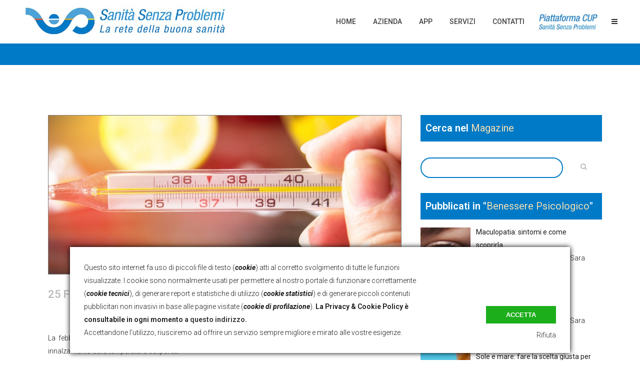

--- FILE ---
content_type: text/html; charset=UTF-8
request_url: https://sanitasenzaproblemi.it/la-febbre-attacco-e-difesa-dellorganismo/
body_size: 28235
content:
<!DOCTYPE html>
<html lang="it-IT">
<head>
	
	<!-- Global site tag (gtag.js) - Google Analytics -->
    <script async src="https://www.googletagmanager.com/gtag/js?id=UA-69747424-2"></script>
    <script>
      window.dataLayer = window.dataLayer || [];
      function gtag(){dataLayer.push(arguments);}
      gtag('js', new Date());
    
      gtag('config', 'UA-69747424-2');
    </script>
    
    <meta charset="UTF-8" />
	
				<meta name="viewport" content="width=device-width,initial-scale=1,user-scalable=no">
		
                            <meta name="description" content="Sanità Senza Problemi - Centro Unico di Prenotazione in Campania, Lazio e tutta Italia. Tel 081 0010202">
            
                            <meta name="keywords" content="prenotazione, centro unico prenotazioni, cup prenotazioni, prenotazione esami, risonanza magnetica napoli, clinica maria rosaria pompei, tac caserta, elettrocardiogramma, centro convenzionato, pineta grande, risonanza magnetica caserta, tac napoli, raggi x marano, maria rosaria pompei, clinica santa lucia, clinica sanatrix, medicina futura, ceckup salerno, checkup salerno, check up salerno">
                        <link rel="shortcut icon" type="image/x-icon" href="https://sanitasenzaproblemi.it/wp-content/uploads/2018/10/favicon_sito.png">
            <link rel="apple-touch-icon" href="https://sanitasenzaproblemi.it/wp-content/uploads/2018/10/favicon_sito.png"/>
        
	<link rel="profile" href="https://gmpg.org/xfn/11" />
	<link rel="pingback" href="" />

	<title>La febbre: attacco e difesa dell’organismo | Sanità Senza Problemi</title>

<!-- Recent Posts Widget With Thumbnails: inline CSS -->
<style type='text/css'>
.rpwwt-widget ul { list-style: outside none none; margin-left: 0; margin-right: 0; padding-left: 0; padding-right: 0; }
.rpwwt-widget ul li { overflow: hidden; margin: 0 0 1.5em; }
.rpwwt-widget ul li:last-child { margin: 0; }
.rpwwt-widget .screen-reader-text {border: 0; clip: rect(1px, 1px, 1px, 1px); -webkit-clip-path: inset(50%); clip-path: inset(50%); height: 1px; margin: -1px; overflow: hidden; padding: 0; position: absolute !important; width: 1px; word-wrap: normal !important; word-break: normal; }
.rpwwt-widget .screen-reader-text:focus {background-color: #f1f1f1; border-radius: 3px; box-shadow: 0 0 2px 2px rgba(0, 0, 0, 0.6); clip: auto !important; -webkit-clip-path: none; clip-path: none; color: #21759b; display: block; font-size: 0.875rem; font-weight: 700; height: auto; right: 5px; line-height: normal; padding: 15px 23px 14px; text-decoration: none; top: 5px; width: auto; z-index: 100000; }
.rpwwt-widget ul li img { display: inline; float: left; margin: .3em .75em .75em 0; }
#rpwwt-recent-posts-widget-with-thumbnails-4 img { width: 100px; height: 100px; }
#rpwwt-recent-posts-widget-with-thumbnails-6 img { width: 100px; height: 100px; }
#rpwwt-recent-posts-widget-with-thumbnails-7 img { width: 100px; height: 100px; }
#rpwwt-recent-posts-widget-with-thumbnails-8 img { width: 100px; height: 100px; }
#rpwwt-recent-posts-widget-with-thumbnails-9 img { width: 100px; height: 100px; }
#rpwwt-recent-posts-widget-with-thumbnails-10 img { width: 100px; height: 100px; }
#rpwwt-recent-posts-widget-with-thumbnails-11 img { width: 100px; height: 100px; }
</style>

		<!-- All in One SEO 4.1.5.3 -->
		<meta name="robots" content="max-image-preview:large" />
		<link rel="canonical" href="https://sanitasenzaproblemi.it/la-febbre-attacco-e-difesa-dellorganismo/" />
		<script type="application/ld+json" class="aioseo-schema">
			{"@context":"https:\/\/schema.org","@graph":[{"@type":"WebSite","@id":"https:\/\/sanitasenzaproblemi.it\/#website","url":"https:\/\/sanitasenzaproblemi.it\/","name":"Sanit\u00e0 Senza Problemi","description":"CUP e Farmacia dei Servizi","inLanguage":"it-IT","publisher":{"@id":"https:\/\/sanitasenzaproblemi.it\/#organization"}},{"@type":"Organization","@id":"https:\/\/sanitasenzaproblemi.it\/#organization","name":"Sanit\u00e0 Senza Problemi Srl","url":"https:\/\/sanitasenzaproblemi.it\/","logo":{"@type":"ImageObject","@id":"https:\/\/sanitasenzaproblemi.it\/#organizationLogo","url":"https:\/\/sanitasenzaproblemi.it\/wp-content\/uploads\/2018\/10\/logo-per-risoluzioni-piccole.jpg","width":223,"height":150},"image":{"@id":"https:\/\/sanitasenzaproblemi.it\/#organizationLogo"},"contactPoint":{"@type":"ContactPoint","telephone":"+390810010202","contactType":"Reservations"}},{"@type":"BreadcrumbList","@id":"https:\/\/sanitasenzaproblemi.it\/la-febbre-attacco-e-difesa-dellorganismo\/#breadcrumblist","itemListElement":[{"@type":"ListItem","@id":"https:\/\/sanitasenzaproblemi.it\/#listItem","position":1,"item":{"@type":"WebPage","@id":"https:\/\/sanitasenzaproblemi.it\/","name":"Home","description":"Devi prenotare un esame o visita medica? Con Sanit\u00e0 Senza Problemi \u00e8 gratuito e veloce! Visita il nostro sito o chiama il CUP al numero 0810010202","url":"https:\/\/sanitasenzaproblemi.it\/"},"nextItem":"https:\/\/sanitasenzaproblemi.it\/la-febbre-attacco-e-difesa-dellorganismo\/#listItem"},{"@type":"ListItem","@id":"https:\/\/sanitasenzaproblemi.it\/la-febbre-attacco-e-difesa-dellorganismo\/#listItem","position":2,"item":{"@type":"WebPage","@id":"https:\/\/sanitasenzaproblemi.it\/la-febbre-attacco-e-difesa-dellorganismo\/","name":"La febbre: attacco e difesa dell'organismo","url":"https:\/\/sanitasenzaproblemi.it\/la-febbre-attacco-e-difesa-dellorganismo\/"},"previousItem":"https:\/\/sanitasenzaproblemi.it\/#listItem"}]},{"@type":"Person","@id":"https:\/\/sanitasenzaproblemi.it\/author\/sara_minic\/#author","url":"https:\/\/sanitasenzaproblemi.it\/author\/sara_minic\/","name":"Dott.ssa Biologa Minicone Sara","image":{"@type":"ImageObject","@id":"https:\/\/sanitasenzaproblemi.it\/la-febbre-attacco-e-difesa-dellorganismo\/#authorImage","url":"https:\/\/secure.gravatar.com\/avatar\/227924a1e9d243f6bb419655e8d56324?s=96&d=mm&r=g","width":96,"height":96,"caption":"Dott.ssa Biologa Minicone Sara"}},{"@type":"WebPage","@id":"https:\/\/sanitasenzaproblemi.it\/la-febbre-attacco-e-difesa-dellorganismo\/#webpage","url":"https:\/\/sanitasenzaproblemi.it\/la-febbre-attacco-e-difesa-dellorganismo\/","name":"La febbre: attacco e difesa dell\u2019organismo | Sanit\u00e0 Senza Problemi","inLanguage":"it-IT","isPartOf":{"@id":"https:\/\/sanitasenzaproblemi.it\/#website"},"breadcrumb":{"@id":"https:\/\/sanitasenzaproblemi.it\/la-febbre-attacco-e-difesa-dellorganismo\/#breadcrumblist"},"author":"https:\/\/sanitasenzaproblemi.it\/author\/sara_minic\/#author","creator":"https:\/\/sanitasenzaproblemi.it\/author\/sara_minic\/#author","image":{"@type":"ImageObject","@id":"https:\/\/sanitasenzaproblemi.it\/#mainImage","url":"https:\/\/sanitasenzaproblemi.it\/wp-content\/uploads\/2020\/02\/istock-840385036.jpg","width":1000,"height":450},"primaryImageOfPage":{"@id":"https:\/\/sanitasenzaproblemi.it\/la-febbre-attacco-e-difesa-dellorganismo\/#mainImage"},"datePublished":"2020-02-25T08:15:00+01:00","dateModified":"2020-02-24T19:17:19+01:00"},{"@type":"Article","@id":"https:\/\/sanitasenzaproblemi.it\/la-febbre-attacco-e-difesa-dellorganismo\/#article","name":"La febbre: attacco e difesa dell\u2019organismo | Sanit\u00e0 Senza Problemi","inLanguage":"it-IT","headline":"La febbre: attacco e difesa dell'organismo","author":{"@id":"https:\/\/sanitasenzaproblemi.it\/author\/sara_minic\/#author"},"publisher":{"@id":"https:\/\/sanitasenzaproblemi.it\/#organization"},"datePublished":"2020-02-25T08:15:00+01:00","dateModified":"2020-02-24T19:17:19+01:00","articleSection":"Medicina","mainEntityOfPage":{"@id":"https:\/\/sanitasenzaproblemi.it\/la-febbre-attacco-e-difesa-dellorganismo\/#webpage"},"isPartOf":{"@id":"https:\/\/sanitasenzaproblemi.it\/la-febbre-attacco-e-difesa-dellorganismo\/#webpage"},"image":{"@type":"ImageObject","@id":"https:\/\/sanitasenzaproblemi.it\/#articleImage","url":"https:\/\/sanitasenzaproblemi.it\/wp-content\/uploads\/2020\/02\/istock-840385036.jpg","width":1000,"height":450}}]}
		</script>
		<!-- All in One SEO -->

<link rel='dns-prefetch' href='//static.addtoany.com' />
<link rel='dns-prefetch' href='//maps.googleapis.com' />
<link rel='dns-prefetch' href='//fonts.googleapis.com' />
<link rel="alternate" type="application/rss+xml" title="Sanità Senza Problemi &raquo; Feed" href="https://sanitasenzaproblemi.it/feed/" />
<link rel="alternate" type="application/rss+xml" title="Sanità Senza Problemi &raquo; Feed dei commenti" href="https://sanitasenzaproblemi.it/comments/feed/" />
<link rel="alternate" type="application/rss+xml" title="Sanità Senza Problemi &raquo; La febbre: attacco e difesa dell&#8217;organismo Feed dei commenti" href="https://sanitasenzaproblemi.it/la-febbre-attacco-e-difesa-dellorganismo/feed/" />
<link rel="preload" href="https://sanitasenzaproblemi.it/wp-includes/css/dist/block-library/style.min.css"  as='style' onload="this.onload=null;this.rel='stylesheet'" />
<link rel="preload" href="https://sanitasenzaproblemi.it/wp-content/plugins/advanced-recent-posts/lptw-recent-posts.css"  as='style' onload="this.onload=null;this.rel='stylesheet'" />
<link rel='stylesheet' id='kk-star-ratings-css'  href='https://sanitasenzaproblemi.it/wp-content/plugins/kk-star-ratings/src/core/public/css/kk-star-ratings.min.css?ver=5.2.4' type='text/css' media='all' />
<link rel="preload" href="https://sanitasenzaproblemi.it/wp-includes/js/mediaelement/mediaelementplayer-legacy.min.css"  as='style' onload="this.onload=null;this.rel='stylesheet'" />
<link rel="preload" href="https://sanitasenzaproblemi.it/wp-includes/js/mediaelement/wp-mediaelement.min.css"  as='style' onload="this.onload=null;this.rel='stylesheet'" />
<link rel="preload" href="https://sanitasenzaproblemi.it/wp-content/themes/bridge/style.css"  as='style' onload="this.onload=null;this.rel='stylesheet'" />
<link rel="preload" href="https://sanitasenzaproblemi.it/wp-content/themes/bridge/css/font-awesome/css/font-awesome.min.css"  as='style' onload="this.onload=null;this.rel='stylesheet'" />


<link rel="preload" href="https://sanitasenzaproblemi.it/wp-content/themes/bridge/css/dripicons/dripicons.css"  as='style' onload="this.onload=null;this.rel='stylesheet'" />
<link rel="preload" href="https://sanitasenzaproblemi.it/wp-content/themes/bridge/css/kiko/kiko-all.css"  as='style' onload="this.onload=null;this.rel='stylesheet'" />
<link rel='stylesheet' id='bridge-qode-font_awesome_5-css'  href='https://sanitasenzaproblemi.it/wp-content/themes/bridge/css/font-awesome-5/css/font-awesome-5.min.css?ver=5.5.3' type='text/css' media='all' />
<link rel='stylesheet' id='bridge-stylesheet-css'  href='https://sanitasenzaproblemi.it/wp-content/themes/bridge/css/stylesheet.min.css?ver=5.5.3' type='text/css' media='all' />
<style id='bridge-stylesheet-inline-css' type='text/css'>
   .postid-18899.disabled_footer_top .footer_top_holder, .postid-18899.disabled_footer_bottom .footer_bottom_holder { display: none;}


</style>
<link rel="preload" href="https://sanitasenzaproblemi.it/wp-content/themes/bridge/css/print.css"  as='style' onload="this.onload=null;this.rel='stylesheet'" />
<link rel='stylesheet' id='bridge-style-dynamic-css'  href='https://sanitasenzaproblemi.it/wp-content/themes/bridge/css/style_dynamic_callback.php?ver=5.5.3' type='text/css' media='all' />
<link rel="preload" href="https://sanitasenzaproblemi.it/wp-content/themes/bridge/css/responsive.min.css"  as='style' onload="this.onload=null;this.rel='stylesheet'" />
<link rel='stylesheet' id='bridge-style-dynamic-responsive-css'  href='https://sanitasenzaproblemi.it/wp-content/themes/bridge/css/style_dynamic_responsive_callback.php?ver=5.5.3' type='text/css' media='all' />
<style id='bridge-style-dynamic-responsive-inline-css' type='text/css'>
.shopping_cart_outer{
display:none;
}
.woocommerce-page .shopping_cart_outer{
display:table;
}
.cover_boxes ul li .box .box_content { top: 0; }
.cover_boxes ul li .box .qbutton { margin-top: 18px; }

.ls-wp-container .qbutton {
-webkit-transition: none;
-ms-transition: none;
-moz-transition: none;
-o-transition: none;
transition: none;
}

@media only screen and (min-width: 1000px) {
    .page-id-15173 .ls-nav-prev,
    .page-id-15058 .ls-nav-prev,
    .page-id-15173 .ls-nav-next,
    .page-id-15058 .ls-nav-next,
    .page-id-15234 .ls-nav-prev,
    .page-id-15234 .ls-nav-next {
        margin-top: 19px;
    }
}

@media only screen and (max-width: 1000px){
.page-id-15173 .ls-nav-prev,
.page-id-15058 .ls-nav-prev,
.page-id-15173 .ls-nav-next,
.page-id-15058 .ls-nav-next{
		margin-top: -27px;
}

.page-id-15173 .q_slider,
.page-id-15058 .q_slider
{
min-height:100px;
}
}
.side_menu_button a:last-child {
padding: 0 0 0 17px;
}
.page-id-15173 .q_slider,
.page-id-15058 .q_slider
{
min-height:560px;
}
.filter_outer {
margin: -8px 0 31px;
}
.filter_holder ul li span{
font-size:13px;
}

#nav-menu-item-15674 li,
#nav-menu-item-15695 li,
#nav-menu-item-15696 li,
#nav-menu-item-15697 li,
#nav-menu-item-15777 li,
#nav-menu-item-15781 li,
#nav-menu-item-15784 li,
#nav-menu-item-15788 li,
#nav-menu-item-15791 li,
#nav-menu-item-15794 li,
#nav-menu-item-15798 li,
#nav-menu-item-15801 li,
#nav-menu-item-15805 li,
#nav-menu-item-15808 li,
#nav-menu-item-15813 li,
#nav-menu-item-15815 li,
#nav-menu-item-15819 li,
#nav-menu-item-15821 li,
#nav-menu-item-15826 li,
#nav-menu-item-15828 li,
#nav-menu-item-15833 li,
#nav-menu-item-15835 li{
width: 280px;
}

.drop_down .second .inner .widget {
padding-bottom: 15px;
}

.drop_down .second .inner .widget a{
padding: 0px !important;
}


header:not(.sticky):not(.scrolled) .header_bottom {
border-top: 3px solid #00a651;
}

.carousel-inner p {
margin: 40px 0px 15px 0px; }

.q_slider .qbutton.green:hover {
    background-color: #303030;
    border-color: #303030;
    color: #fff;
}

.carousel-control { width: 10%; }

.title h1 {
text-transform: none;
}
</style>
<link rel="preload" href="https://sanitasenzaproblemi.it/wp-content/plugins/js_composer/assets/css/js_composer.min.css"  as='style' onload="this.onload=null;this.rel='stylesheet'" />
<link rel='stylesheet' id='bridge-style-handle-google-fonts-css'  href='https://fonts.googleapis.com/css?family=Raleway%3A100%2C200%2C300%2C400%2C500%2C600%2C700%2C800%2C900%2C100italic%2C300italic%2C400italic%2C700italic%7CRoboto%3A100%2C200%2C300%2C400%2C500%2C600%2C700%2C800%2C900%2C100italic%2C300italic%2C400italic%2C700italic&#038;subset=latin%2Clatin-ext&#038;ver=1.0.0' type='text/css' media='all' />
<link rel="preload" href="https://sanitasenzaproblemi.it/wp-content/plugins/bridge-core/modules/core-dashboard/assets/css/core-dashboard.min.css"  as='style' onload="this.onload=null;this.rel='stylesheet'" />
<link rel="preload" href="https://sanitasenzaproblemi.it/wp-content/plugins/add-to-any/addtoany.min.css"  as='style' onload="this.onload=null;this.rel='stylesheet'" />
<script type='text/javascript' id='addtoany-core-js-before'>
window.a2a_config=window.a2a_config||{};a2a_config.callbacks=[];a2a_config.overlays=[];a2a_config.templates={};a2a_localize = {
	Share: "Share",
	Save: "Salva",
	Subscribe: "Abbonati",
	Email: "Email",
	Bookmark: "Segnalibro",
	ShowAll: "espandi",
	ShowLess: "comprimi",
	FindServices: "Trova servizi",
	FindAnyServiceToAddTo: "Trova subito un servizio da aggiungere",
	PoweredBy: "Powered by",
	ShareViaEmail: "Condividi via email",
	SubscribeViaEmail: "Iscriviti via email",
	BookmarkInYourBrowser: "Aggiungi ai segnalibri",
	BookmarkInstructions: "Premi Ctrl+D o \u2318+D per mettere questa pagina nei preferiti",
	AddToYourFavorites: "Aggiungi ai favoriti",
	SendFromWebOrProgram: "Invia da qualsiasi indirizzo email o programma di posta elettronica",
	EmailProgram: "Programma di posta elettronica",
	More: "Di più&#8230;",
	ThanksForSharing: "Thanks for sharing!",
	ThanksForFollowing: "Thanks for following!"
};
</script>
<script type='text/javascript' async src='https://sanitasenzaproblemi.it/wp-content/plugins/smart-cookie-kit/res/empty.js' id='addtoany-core-js' data-blocked="https://static.addtoany.com/menu/page.js" data-sck_type="2" data-sck_unlock="profiling" data-sck_ref="AddToAny plugin" data-sck_index="1" class="BlockedBySmartCookieKit"></script>
<script type='text/javascript' src='https://sanitasenzaproblemi.it/wp-includes/js/jquery/jquery.js?ver=1.12.4-wp' id='jquery-core-js'></script>
<script type="text/javascript" src="https://sanitasenzaproblemi.it/wp-content/plugins/add-to-any/addtoany.min.js"  defer='defer'></script>
<link rel="https://api.w.org/" href="https://sanitasenzaproblemi.it/wp-json/" /><link rel="alternate" type="application/json" href="https://sanitasenzaproblemi.it/wp-json/wp/v2/posts/18899" /><link rel='prev' title='Propoli: potente e poliedrico rimedio naturale' href='https://sanitasenzaproblemi.it/propoli-potente-e-poliedrico-rimedio-naturale/' />
<link rel='next' title='L&#8217;antico Olio 31' href='https://sanitasenzaproblemi.it/lantico-olio-31/' />
<meta name="generator" content="WordPress 5.5.3" />
<link rel='shortlink' href='https://sanitasenzaproblemi.it/?p=18899' />
<link rel="alternate" type="application/json+oembed" href="https://sanitasenzaproblemi.it/wp-json/oembed/1.0/embed?url=https%3A%2F%2Fsanitasenzaproblemi.it%2Fla-febbre-attacco-e-difesa-dellorganismo%2F" />
<link rel="alternate" type="text/xml+oembed" href="https://sanitasenzaproblemi.it/wp-json/oembed/1.0/embed?url=https%3A%2F%2Fsanitasenzaproblemi.it%2Fla-febbre-attacco-e-difesa-dellorganismo%2F&#038;format=xml" />
    
    <!-- Google Tag Manager -->
    <script>(function(w,d,s,l,i){w[l]=w[l]||[];w[l].push({'gtm.start':
    new Date().getTime(),event:'gtm.js'});var f=d.getElementsByTagName(s)[0],
    j=d.createElement(s),dl=l!='dataLayer'?'&l='+l:'';j.async=true;j.src=
    'https://www.googletagmanager.com/gtm.js?id='+i+dl;f.parentNode.insertBefore(j,f);
    })(window,document,'script','dataLayer','GTM-MX9KWQM');</script>
    <!-- End Google Tag Manager -->
    
    <meta name="generator" content="Powered by WPBakery Page Builder - drag and drop page builder for WordPress."/>
		<style type="text/css" id="wp-custom-css">
			/* INSERISCE IL LOGO DI PIATTAFORMA-FARMACIA NEL MENU */
.img_link_piattaforma_farmacia {
background-image: url(https://sanitasenzaproblemi.it/wp-content/uploads/2017/05/logo_piattaforma.png);
background-repeat: no-repeat;
background-size: 100px;
background-position: center !important;
width: 110px;
padding: 0px 10px !important;
}
.img_link_piattaforma_farmacia a {
color:white !important;
display: block !important;
}


.img_link_piattaforma {
background-image: url(https://sanitasenzaproblemi.it/wp-content/uploads/2020/10/logo-piattaforma-cup-ssp-small.jpg);
background-repeat: no-repeat;
background-size: 120px;
background-position: center !important;
width: 120px;
padding: 0px 10px !important;
}
.img_link_piattaforma a {
color:white !important;
display: block !important;
}

/*#################*/
/*## CSS DESKTOP ##*/
/*#################*/

/* AVVICINA HEADER E CONTENT */
.content.content_top_margin
	{margin-top: 0px !important;}

/* HOMEPAGE - ELIMINA "read more" DAI BOTTONI CIRCOLARI */
.icon_with_title_link
	{display:none !important;}

/* ELIMINA IL BORDO SUPERIORE ASSOLUTO DEL HEADER DEL TEMA */
.header_bottom
	{border-top: 0px !important}

/* RIDIMENSIONE E SISTEMA MEGLIO IL LOGO SSP CHE RISULTEREBBE ALTRIMENTI TROPPO GRANDE */
.q_logo img,
.scrolled .q_logo img { 	
	height: 80% !important;
	padding-top: 5px !important	}
.scrolled .q_logo img.sticky{ 
	height: 80% !important;
	padding-top: 13px !important
}

/* AZZERA IL PADDING INUTILE DELLE RIGHE FULL SCREEN */
.vc_row.full_screen_section
	{	padding: 0 !important	}

/* RAFFORZA IL GRASSETTO DELL'ATTRIBUTO STRONG */
strong{font-weight:600}


.mejs-container, .mejs-container .mejs-controls, .mejs-embed, .mejs-embed body
{ background: #fff !important}


/* GESTISCE IL FOOTER BOTTOM */
.footer_bottom_columns .column1 {
	width: 100% !important;}

.footer_bottom_columns .column2 {
	width: 100% !important; }

.prest_footer {
	background-color: white;
	padding: 1px 8px;
	border-radius: 8px;
	display: inline-block;
	margin: 2px 1px !important;
	float: left;
	line-height: 20px;
}


/* IMPOSTA IL MENU TABELLARE DEI SERVIZI */
 @media screen and (min-width:1000px)
{
	.intestazione_blocco_menu a{
		border-bottom:1px solid whitesmoke !important;
		color: #959595 !important;
		font-size: 15px !important;
		letter-spacing: 2px !important;
	}

	.elementi_blocco_menu a{
		border-bottom:0px solid gray !important;
		color:black !important;
		font-size: 12px !important;
		letter-spacing: 0.5px !important;
	}
	.elementi_intestazione_blocco_menu a{
		border-bottom:0px solid gray !important;
		color:black !important;
		font-size: 12px !important;
		letter-spacing: 0.5px !important;
	}

	.sottoelementi_blocco_menu a{
		border-bottom:0px solid black !important;
		border-left: 1px solid black !important;
		
		color:black !important;
		margin-left: 20px !important;
		font-size: 12px !important;
		letter-spacing: 0.5px !important;
	}
	
.second {	left: -193px !important}
}


/*######## BLOG ##############*/

/* distanzia nei post singoli */
.two_columns_66_33 {
	margin-top: 50px; }

/* style per campo ricerca */
.header_top #searchform input[type="text"],.widget.widget_search form input[type="text"] {
	border: 2px solid #007ac7 !important;
	border-radius: 20px;
}

.widget_search {
	margin-bottom: 22px !important
}
/* stilizza dei Widget Cerca e Tag */
.widget_tag_cloud  h5 {
	margin-bottom: 30px !important;
	color: white;
	background-color: #007ac7;
	padding: 10px;
	width: 100%;
}

/* nasconde il placeholder della casella di ricerca con inschiostro simpatico */
::-webkit-input-placeholder { color: white !important; }           
:-moz-placeholder { color: white !important; opacity: 1; }         
::-moz-placeholder { color: white !important; opacity:  1;}        
:-ms-input-placeholder { color: white !important; }                
::-ms-input-placeholder { color: white !important; }               
::placeholder { color: white !important; }    

/* nasconde il filtro delle categorie nella pagina dei tag */ 
.filter_outer, .post_excerpt, .post_info { display:none !important}

/* bordo intorno alle featured img */
.post_image {
	border: 1px solid gray !important }

/* restringe il contenitore nell'elenco degli articoli per tag */
.container_inner {
	width: 85% !important }

.author_description {
	background-color: transparent;
}

.widget .tagcloud a {
	margin: 0 0 3px;
	background: #6f6f6f;
	color: white;
	text-transform: uppercase;
	padding: 1px 7px;
}

.widget .tagcloud a::after {
	display: none
}


/* nasconde email autore */
.author_description_inner .author_email
{ display:none !important}

.comment_form textarea::placeholder,
.comment_form input::placeholder
{
  color: gray !important;
}
/*######## /BLOG #############*/



















/*##########################*/
/* MEDIA QUERIES RESPONSIVE */
/*##########################*/


/* AGGIUNGE I TESTI AI PULSANTI MENU' IN MODALITA' RESPONSIVE */
@media only screen and (max-width:1000px) {
.side_menu_button_link:before {
	content: "Scarica l'App";
	padding-right: 5px; }
.mobile_menu_button span i:after { 
	content: "Menu";
	margin-left: 5px ;
	font-family: 'Roboto', sans-serif;
	font-size: 14px;
	font-weight: 300; }
	
	.footer_bottom_columns .column1 {	width: 100% !important;}
.footer_bottom_columns .column2 {
	width: 100% !important; }		

	div[name="bottom_footer_col"] {
		width: 100% !important
	}	
}

/* GESTISCE IL CAMBIAMENTO DEL LOGO SSP SU TABLET */
@media screen and (min-width:1000px) and (max-width:1279px) {
.q_logo img.normal,
.scrolled .q_logo img.normal { 
	opacity:0 !important;
	height: 85% !important;
	padding-top: 5px !important }	
.q_logo img.sticky {
	opacity: 1; 
	height: 120% !important;
	margin-top: -7px }
}


/* RIDIMENSIONA IL LOGO SPP IN LANDSCAPE PHONE / PORTRAIT TABLET */
@media only screen and (max-width:700px) {
header .q_logo img.mobile	
	{	height: 70% !important; 
		top: 7%;}

.footer_bottom_columns .column1 {
	width: 100% !important;}
.footer_bottom_columns .column2 {
	width: 100% !important; }	
	
	div[name="bottom_footer_col"] {
		width: 100% !important
	}		
}


/* RIDIMENSIONA IL LOGO SPP IN PORTRAIT PHONE - LO SPOSTA PER VIA DEI TESTI AGGIUNTI AI PULSANTI MOBILE */
@media only screen and (max-width:500px) {
header .q_logo img.mobile {			
	height: 45% !important;
	top: 18%;
	left: -11%}
	
.footer_bottom_columns .column1 {
	width: 100% !important;}
.footer_bottom_columns .column2 {
	width: 100% !important; }	
} 		</style>
		<noscript><style> .wpb_animate_when_almost_visible { opacity: 1; }</style></noscript><style type="text/css">.BlockedBySmartCookieKit{display:none !important;}#SCK .SCK_Banner{display:none;}#SCK .SCK_Banner.visible{display:block;}.BlockedForCookiePreferences{background-color:#f6f6f6;border:1px solid #c9cccb;margin:1em;padding:2em;color:black;}#SCK .SCK_BannerContainer{background-color:#fff;position:fixed;padding:2em;bottom:1em;height:auto;width:94%;overflow:hidden;left:3%;z-index:99999999;box-shadow:0 0 10px #000;box-sizing:border-box;}#SCK #SCK_BannerTextContainer{display:block;}#SCK #SCK_BannerActions{display:block;line-height:1.2em;margin-top:2em;position:relative;}#SCK #SCK_BannerActionsContainer{display:block;text-align:right;float:right;}#SCK .SCK_Accept{cursor:pointer;padding:10px 40px;height:auto;width:auto;line-height:initial;border:none;border-radius:0;background-color:#1dae1c;background-image:none;color:#fff;text-shadow:none;text-transform:uppercase;font-weight:bold;transition:.2s;margin-bottom:0;float:right;}#SCK .SCK_Accept:hover{background-color:#23da22;text-shadow:0 0 1px #000}#SCK .SCK_Close{float:right;padding:10px 0;margin-right:30px;}#SCK #SCK_MinimizedBanner .SCK_Open{background-color:#1dae1c;background-image:none;color:#fff;text-shadow:none;font-weight:bold;transition:.2s;position:fixed;padding:5px 15px;bottom:0;height:auto;width:auto;left:5%;z-index:99999999;border:none;border-radius:0;font-size:12px;line-height:initial;cursor:pointer;box-shadow: 0 0 3px #000;}#SCK #SCK_MinimizedBanner .SCK_Open:hover{background-color:#23da22;text-shadow:0 0 1px #000}@media(min-width:768px){#SCK #SCK_BannerTextContainer{float:left;width:75%;}#SCK #SCK_BannerActions{position:absolute;bottom:2em;right:2em;}#SCK .SCK_Accept{float:none;margin-bottom:15px;display:block;}#SCK .SCK_Close{float:none;padding:0;margin-right:0;}}@media(min-width:1000px){#SCK .SCK_BannerContainer{width:1000px;left:50%;margin-left:-500px;}}</style></head>

<body data-rsssl=1 class="post-template-default single single-post postid-18899 single-format-standard bridge-core-2.4.6  side_menu_slide_with_content width_270 footer_responsive_adv qode-theme-ver-23.1 qode-theme-bridge wpb-js-composer js-comp-ver-6.3.0 vc_responsive" itemscope itemtype="http://schema.org/WebPage">


    
    <!-- Google Tag Manager (noscript) -->
    <noscript><iframe src="https://www.googletagmanager.com/ns.html?id=GTM-MX9KWQM"
    height="0" width="0" style="display:none;visibility:hidden"></iframe></noscript>
    <!-- End Google Tag Manager (noscript) -->
    
	<section class="side_menu right light">
				<a href="#" target="_self" class="close_side_menu"></a>
		<div id="custom_html-12" class="widget_text widget widget_custom_html posts_holder"><div class="textwidget custom-html-widget"><div style ="background-color: #000;color: #fff;width: 100%;position: relative;padding-left: 30px;font-weight: bold;margin-left: -30px;padding-right: 30px;-webkit-box-sizing: unset !important;-moz-box-sizing: unset !important;box-sizing: unset !important;">
Servizio CUP</div>

<div style="position: relative;text-align:center; margin-top: 20px; color: #fff;width:100%">
<img src="https://sanitasenzaproblemi.it/wp-content/uploads/2017/11/cup-operatore-150x150.png" style="width:100px;">
<p style="color:#fff">Aperto LUN - VEN<br>8:30 - 13:00 e 14:00 - 18:30</p>
<br>
<a href="tel:0810010202"><h3 style="font-weight: 600; color:#fff; border: 1px solid white; border-radius: 25px; padding-top: 15px; padding-bottom: 15px; pointer-events: none;">(+39) 081 0010202</h3></a></div>
<br>

<div style ="background-color: #000;color: #fff;width: 100%;position: relative;padding-left: 30px;font-weight: bold;margin-left: -30px;padding-right: 30px;-webkit-box-sizing: unset !important;-moz-box-sizing: unset !important;box-sizing: unset !important;">
	App di Sanità Senza Problemi</div>

<div style="position: absolute;text-align: left; margin-top: 10px; margin-bottom: 20px; color: #fff;width:80%">
<p style="color:#fff">L'App della buona sanità è arrivata!<br>
Gratuita e disponibile per Android e iOS, smartphone e tablet!<br>Scaricala subito dal tuo Store!</p><br>
<a href="https://play.google.com/store/apps/details?id=com.sanita.senzaproblemi" target="_blank" rel="noopener noreferrer">
<img src="https://sanitasenzaproblemi.it/wp-content/uploads/2018/10/playstore-300x98.png" style="width:100%"></a>
<br>
<a href="https://itunes.apple.com/it/app/sanità-senza-problemi/id1301429753?l=it" target="_blank" rel="noopener noreferrer"><img src="https://sanitasenzaproblemi.it/wp-content/uploads/2018/10/appstore-300x98.png" style="width:100%"></a>
</div></div></div></section>

<div class="wrapper">
	<div class="wrapper_inner">

    
		<!-- Google Analytics start -->
				<!-- Google Analytics end -->

		
	<header class="scroll_header_top_area  fixed scrolled_not_transparent page_header">
	<div class="header_inner clearfix">
				<div class="header_top_bottom_holder">
			
			<div class="header_bottom clearfix" style='' >
											<div class="header_inner_left">
																	<div class="mobile_menu_button">
		<span>
			<i class="qode_icon_font_awesome fa fa-bars" ></i>		</span>
	</div>
								<div class="logo_wrapper" >
	<div class="q_logo">
		<a itemprop="url" href="https://sanitasenzaproblemi.it/" >
             <img itemprop="image" class="normal" src="https://sanitasenzaproblemi.it/wp-content/uploads/2018/10/nuovo-ssp-la-rete-verticale-670x100.jpg" alt="Logo"> 			 <img itemprop="image" class="light" src="https://sanitasenzaproblemi.it/wp-content/uploads/2018/10/nuovo-ssp-la-rete-verticale-670x100.jpg" alt="Logo"/> 			 <img itemprop="image" class="dark" src="https://sanitasenzaproblemi.it/wp-content/uploads/2018/10/nuovo-ssp-la-rete-verticale-670x100.jpg" alt="Logo"/> 			 <img itemprop="image" class="sticky" src="https://sanitasenzaproblemi.it/wp-content/uploads/2018/10/logo-per-risoluzioni-piccole.jpg" alt="Logo"/> 			 <img itemprop="image" class="mobile" src="https://sanitasenzaproblemi.it/wp-content/uploads/2018/10/logo_ssp_300px_landscape-mobile.jpg" alt="Logo"/> 					</a>
	</div>
	</div>															</div>
															<div class="header_inner_right">
									<div class="side_menu_button_wrapper right">
																														<div class="side_menu_button">
																																	
	<a class="side_menu_button_link normal" href="javascript:void(0)">
		<i class="qode_icon_font_awesome fa fa-bars" ></i>	</a>
										</div>
									</div>
								</div>
							
							
							<nav class="main_menu drop_down right">
								<ul id="menu-nuovo_ssp" class=""><li id="nav-menu-item-16671" class="menu-item menu-item-type-custom menu-item-object-custom menu-item-home  narrow"><a href="https://sanitasenzaproblemi.it/" class=""><i class="menu_icon blank fa"></i><span>Home</span><span class="plus"></span></a></li>
<li id="nav-menu-item-16672" class="menu-item menu-item-type-custom menu-item-object-custom menu-item-has-children  has_sub narrow"><a href="https://sanitasenzaproblemi.it/azienda/" class=""><i class="menu_icon blank fa"></i><span>Azienda</span><span class="plus"></span></a>
<div class="second"><div class="inner"><ul>
	<li id="nav-menu-item-18067" class="menu-item menu-item-type-post_type menu-item-object-page"><a href="https://sanitasenzaproblemi.it/job-opportunity/" class=""><i class="menu_icon blank fa"></i><span>Job Opportunity</span><span class="plus"></span></a></li>
</ul></div></div>
</li>
<li id="nav-menu-item-16673" class="menu-item menu-item-type-custom menu-item-object-custom  narrow"><a href="https://sanitasenzaproblemi.it/lapp-della-buona-sanita/" class=""><i class="menu_icon blank fa"></i><span>App</span><span class="plus"></span></a></li>
<li id="nav-menu-item-16668" class="menu-item menu-item-type-custom menu-item-object-custom menu-item-has-children  has_sub wide"><a href="#" class=""><i class="menu_icon blank fa"></i><span>Servizi</span><span class="plus"></span></a>
<div class="second"><div class="inner"><ul>
	<li id="nav-menu-item-16684" class="intestazione_blocco_menu menu-item menu-item-type-custom menu-item-object-custom menu-item-has-children sub"><a href="#" class=""><i class="menu_icon blank fa"></i><span>Alla Persona</span><span class="plus"></span><i class="q_menu_arrow fa fa-angle-right"></i></a>
	<ul>
		<li id="nav-menu-item-16691" class="elementi_blocco_menu menu-item menu-item-type-post_type menu-item-object-page"><a href="https://sanitasenzaproblemi.it/prenotazione-online/" class=""><i class="menu_icon blank fa"></i><span>C.U.P. &#8211; Centro Unico di Prenotazione</span><span class="plus"></span></a></li>
		<li id="nav-menu-item-19243" class="menu-item menu-item-type-custom menu-item-object-custom"><a href="https://sanitasenzaproblemi.it/servizi-per-le-farmacie/" class=""><i class="menu_icon blank fa"></i><span>Alle Farmacie</span><span class="plus"></span></a></li>
	</ul>
</li>
	<li id="nav-menu-item-16685" class="intestazione_blocco_menu menu-item menu-item-type-custom menu-item-object-custom menu-item-has-children sub"><a href="#" class=""><i class="menu_icon blank fa"></i><span>Alle Imprese</span><span class="plus"></span><i class="q_menu_arrow fa fa-angle-right"></i></a>
	<ul>
		<li id="nav-menu-item-16676" class="elementi_blocco_menu menu-item menu-item-type-custom menu-item-object-custom"><a href="https://sanitasenzaproblemi.it/cup-in-outsourcing/" class=""><i class="menu_icon blank fa"></i><span>C.U.P. in Outsourcing</span><span class="plus"></span></a></li>
		<li id="nav-menu-item-17837" class="elementi_blocco_menu menu-item menu-item-type-post_type menu-item-object-page"><a href="https://sanitasenzaproblemi.it/servizio-re-call-e-pre-accettazione/" class=""><i class="menu_icon blank fa"></i><span>Servizio Re-Call e Pre-Accettazione</span><span class="plus"></span></a></li>
	</ul>
</li>
</ul></div></div>
</li>
<li id="nav-menu-item-16682" class="menu-item menu-item-type-custom menu-item-object-custom  narrow"><a href="https://sanitasenzaproblemi.it/contatti/" class=""><i class="menu_icon blank fa"></i><span>Contatti</span><span class="plus"></span></a></li>
<li id="nav-menu-item-16667" class="img_link_piattaforma menu-item menu-item-type-custom menu-item-object-custom  narrow"><a target="_blank" href="https://www.piattaforma.sanitasenzaproblemi.it" class=""><i class="menu_icon blank fa"></i><span>                          </span><span class="plus"></span></a></li>
</ul>							</nav>
														<nav class="mobile_menu">
	<ul id="menu-nuovo_ssp-1" class=""><li id="mobile-menu-item-16671" class="menu-item menu-item-type-custom menu-item-object-custom menu-item-home"><a href="https://sanitasenzaproblemi.it/" class=""><span>Home</span></a><span class="mobile_arrow"><i class="fa fa-angle-right"></i><i class="fa fa-angle-down"></i></span></li>
<li id="mobile-menu-item-16672" class="menu-item menu-item-type-custom menu-item-object-custom menu-item-has-children  has_sub"><a href="https://sanitasenzaproblemi.it/azienda/" class=""><span>Azienda</span></a><span class="mobile_arrow"><i class="fa fa-angle-right"></i><i class="fa fa-angle-down"></i></span>
<ul class="sub_menu">
	<li id="mobile-menu-item-18067" class="menu-item menu-item-type-post_type menu-item-object-page"><a href="https://sanitasenzaproblemi.it/job-opportunity/" class=""><span>Job Opportunity</span></a><span class="mobile_arrow"><i class="fa fa-angle-right"></i><i class="fa fa-angle-down"></i></span></li>
</ul>
</li>
<li id="mobile-menu-item-16673" class="menu-item menu-item-type-custom menu-item-object-custom"><a href="https://sanitasenzaproblemi.it/lapp-della-buona-sanita/" class=""><span>App</span></a><span class="mobile_arrow"><i class="fa fa-angle-right"></i><i class="fa fa-angle-down"></i></span></li>
<li id="mobile-menu-item-16668" class="menu-item menu-item-type-custom menu-item-object-custom menu-item-has-children  has_sub"><a href="#" class=""><span>Servizi</span></a><span class="mobile_arrow"><i class="fa fa-angle-right"></i><i class="fa fa-angle-down"></i></span>
<ul class="sub_menu">
	<li id="mobile-menu-item-16684" class="intestazione_blocco_menu menu-item menu-item-type-custom menu-item-object-custom menu-item-has-children  has_sub"><a href="#" class=""><span>Alla Persona</span></a><span class="mobile_arrow"><i class="fa fa-angle-right"></i><i class="fa fa-angle-down"></i></span>
	<ul class="sub_menu">
		<li id="mobile-menu-item-16691" class="elementi_blocco_menu menu-item menu-item-type-post_type menu-item-object-page"><a href="https://sanitasenzaproblemi.it/prenotazione-online/" class=""><span>C.U.P. &#8211; Centro Unico di Prenotazione</span></a><span class="mobile_arrow"><i class="fa fa-angle-right"></i><i class="fa fa-angle-down"></i></span></li>
		<li id="mobile-menu-item-19243" class="menu-item menu-item-type-custom menu-item-object-custom"><a href="https://sanitasenzaproblemi.it/servizi-per-le-farmacie/" class=""><span>Alle Farmacie</span></a><span class="mobile_arrow"><i class="fa fa-angle-right"></i><i class="fa fa-angle-down"></i></span></li>
	</ul>
</li>
	<li id="mobile-menu-item-16685" class="intestazione_blocco_menu menu-item menu-item-type-custom menu-item-object-custom menu-item-has-children  has_sub"><a href="#" class=""><span>Alle Imprese</span></a><span class="mobile_arrow"><i class="fa fa-angle-right"></i><i class="fa fa-angle-down"></i></span>
	<ul class="sub_menu">
		<li id="mobile-menu-item-16676" class="elementi_blocco_menu menu-item menu-item-type-custom menu-item-object-custom"><a href="https://sanitasenzaproblemi.it/cup-in-outsourcing/" class=""><span>C.U.P. in Outsourcing</span></a><span class="mobile_arrow"><i class="fa fa-angle-right"></i><i class="fa fa-angle-down"></i></span></li>
		<li id="mobile-menu-item-17837" class="elementi_blocco_menu menu-item menu-item-type-post_type menu-item-object-page"><a href="https://sanitasenzaproblemi.it/servizio-re-call-e-pre-accettazione/" class=""><span>Servizio Re-Call e Pre-Accettazione</span></a><span class="mobile_arrow"><i class="fa fa-angle-right"></i><i class="fa fa-angle-down"></i></span></li>
	</ul>
</li>
</ul>
</li>
<li id="mobile-menu-item-16682" class="menu-item menu-item-type-custom menu-item-object-custom"><a href="https://sanitasenzaproblemi.it/contatti/" class=""><span>Contatti</span></a><span class="mobile_arrow"><i class="fa fa-angle-right"></i><i class="fa fa-angle-down"></i></span></li>
<li id="mobile-menu-item-16667" class="img_link_piattaforma menu-item menu-item-type-custom menu-item-object-custom"><a target="_blank" href="https://www.piattaforma.sanitasenzaproblemi.it" class=""><span>                          </span></a><span class="mobile_arrow"><i class="fa fa-angle-right"></i><i class="fa fa-angle-down"></i></span></li>
</ul></nav>											</div>
			</div>
		</div>
</header>	<a id="back_to_top" href="#">
        <span class="fa-stack">
            <i class="qode_icon_font_awesome fa fa-arrow-up" ></i>        </span>
	</a>
	
	
    
    	
    
    <div class="content">
        <div class="content_inner">
    

<style>
    .topnav {
        margin: 0 auto;
        width:60%;
        overflow: hidden;
        background-color: #fff;
        border-radius:25px;
        margin-top: 10px;
        margin-bottom: 10px;
    }
    
    .topnav .search-container {
        float: none;
    }
    
    #contenuto h1 {
        color: white;
        font-weight: 300;
        margin-bottom: 30px;
    }
    
    
    #comune_ricerca {
      padding: 6px;
      margin-top: 11px;
      font-size: 17px;
      border: none;
      width:20%;
    }
    
    #branca_ricerca {
      padding: 6px;
      margin-top: 11px;
      font-size: 17px;
      border: none;
      width:31%;
    }
    
    #prestazione_ricerca {
      padding: 6px;
      margin-top: 11px;
      font-size: 17px;
      border: none;
      width:33%;
    }
    
    
    select {
        background: url(https://cdn4.iconfinder.com/data/icons/ionicons/512/icon-arrow-down-b-512.png) no-repeat right center;
        background-size: auto auto;
        background-size: 20px;
        -webkit-appearance: none;
        -moz-appearance: none;
    }
    
    .loading {
        background: url(https://link.springer.com/static/201607251336-5/sites/link/images/loading_expander.gif) no-repeat right center;
        background-size: auto auto;
        background-size: 20px;
    }
    
    
    .topnav .search-container button {
      float: right;
      padding: 6px 10px;
      height:60px;
      background: #50a1d6;
      font-size: 17px;
      border: 0px;
      cursor: pointer;
      width:13%;
      color: white;
    }
    
    .topnav .search-container button:hover {
      background: #1878bc;
      color: white;
    }
    
    .sotto_topnav {
        margin: 0 auto;
        width:60%;
        overflow: hidden;
    }
    
    .sotto_topnav span {
        color: #fff;
        margin-left: 10px;
        margin-right: 10px;
        padding: 0px 5px;
    }
    
    #elenco_strutture {
        display:none;
        background-color: #fff; 
        margin: 0 auto; 
        margin-top: -50px;
        text-align: center; 
        width: 80%; 
        height: 100vh;
        -webkit-box-shadow: 0px 0px 15px 0px rgba(0,0,0,0.75); -moz-box-shadow: 0px 0px 15px 0px rgba(0,0,0,0.75); box-shadow: 0px 0px 15px 0px rgba(0,0,0,0.75);
        -webkit-animation:element-from-bottom .7s 1 ease-in-out; -moz-animation:element-from-bottom .7s 1 ease-in-out; -o-animation:element-from-bottom .7s 1 ease-in-out; animation:element-from-bottom .7s 1 ease-in-out;
        opacity:1; filter:alpha(opacity=100); -webkit-backface-visibility:hidden    
    }
    
    
    
    .lbl_strutture {
        border-radius: 8px;
        -webkit-box-shadow: 0px 0px 2px 0px rgba(0,0,0,0.75);
        -moz-box-shadow: 0px 0px 2px 0px rgba(0,0,0,0.75);
        box-shadow: 0px 0px 2px 0px rgba(0,0,0,0.75);
    }
    
    .vc-hoverbox-block-inner .vc-hoverbox-front-inner h2 {
        font-size: 24px;
        font-weight: 300;
        text-decoration: none;
        color: white;
        margin: 0 -20px -20px -20px;
        background-color: rgba(0,0,0,0.5);
        padding: 4px 4px 4px 10px;
        border-bottom-right-radius: 6px;
        border-bottom-left-radius: 6px;
    }
    
    .btn_strutture { width: 40% !important; }
    .q_image_with_text_over .desc { display:block !important; margin-top: 31% !important; }
    
    
    
    @media screen and (min-width: 1440px) {
        .sopra_topnav { width: 100% !important }
        .col_strutture { margin-bottom: 60px; }
    }
    
    @media screen and (min-width: 1001px) and (max-width:1440px) {
        .sopra_topnav, .topnav, .sotto_topnav, #elenco_strutture { width: 90% !important }
    }
    
    @media screen and (min-screen: 1001px) and (max-width: 1314px) {
        .btn_struttura { width: 25% !important; }
    }
    
    @media screen and (max-width: 1000px) {
        .col_strutture { width: 48% !important; margin-bottom: 60px; }
        
        #contenitore { margin-top: -87px !important}
        .sopra_topnav { float: none; width:90%; background-color: white; }
        .topnav { float: none; width:90%; border-radius: 0px; }
        .search-container { float: none; }
        select { width:95% !important }
        .topnav .search-container button { 
            float: none !important;
            padding: 6px 10px;
            height:60px;
            background: #50a1d6;
            font-size: 17px;
            border: 0px;
            cursor: pointer;
            width:100%;
            color: white;
            text-align:center;
        }
        .sopra_topnav a { display:none; }
        .sotto_topnav { width: 90%; }
        #select_mobile { display:block !important; width: 97.5% !important; padding: 6px; font-size: 17px; border: none; background-color: white; height: 50px;}
        #elenco_strutture { width: 90% !important; margin-top: -80px; margin-bottom: 50px;}
    }
    
    .width_100 { width: 100% !important }
    .qbutton { padding: 0px !important }
</style>


<!-- SCRIPT DI RICERCA STRUTTURE -->	
        <script>
            function mostra_strutture(str,str2,str3) {
                document.getElementById("txtHint").innerHTML = "";
                if ((str == "-") || (str2 == "-")) {
                    window.alert("Necessario selezionare almeno la Provincia e la Branca Medica di riferimento.");
                    return;
                } else {
                    if (window.XMLHttpRequest) { 
                        xmlhttp = new XMLHttpRequest();            // code for IE7+, Firefox, Chrome, Opera, Safari
                    } 
                    else { 
                        xmlhttp = new ActiveXObject("Microsoft.XMLHTTP");              // code for IE6, IE5
                    }
                    xmlhttp.onreadystatechange = function() {
                        if ((this.readyState == 4) && (this.status == 200)) {
                            document.getElementById('btn_vai').textContent='Cerca';
                            document.getElementById('elenco_strutture').style.display='block';
                            var doc = document.getElementById('txtHint').contentWindow.document;
                            doc.open();
                            doc.write(this.responseText);
                            doc.close();
                        }
                    };
                    var doc = document.getElementById('txtHint').contentWindow.document;
                    doc.open();
                    doc.write("");
                    doc.close();    
                    document.getElementById("btn_vai").textContent="Caricamento.."; 
                    xmlhttp.open("GET","https://sanitasenzaproblemi.it/ssp_mostra_strutture_homepage.php?comune=" + str + "&branca=" + str2 + "&prestazione=" + str3, true);
                    xmlhttp.send();
                }
            }
            

// <!-- SCRIPT DI RICERCA PRESTAZIONI -->
            function carica_prestazioni(str, str2) {
                document.getElementById("prestazione_ricerca").classList.add("loading");
                if (str == "") {
                    //
                    return;
                } else {
                    if (window.XMLHttpRequest) { 
                        xmlhttp = new XMLHttpRequest();            // code for IE7+, Firefox, Chrome, Opera, Safari
                    } 
                    else { 
                        xmlhttp = new ActiveXObject("Microsoft.XMLHTTP");              // code for IE6, IE5
                    }
                    xmlhttp.onreadystatechange = function() {
                        if (this.readyState == 4 && this.status == 200) {
                            
                            document.getElementById('prestazione_ricerca').innerHTML = this.responseText;
                            document.getElementById("prestazione_ricerca").classList.remove("loading");

                        }
                    };
                    
                    document.getElementById('prestazione_ricerca').innerHTML = "<option disabled selected value=\"-\">Caricamento...</option>";
                    xmlhttp.open("GET","https://sanitasenzaproblemi.it/ssp_carica_prestazioni_homepage.php?comune=" + str + "&branca=" + str2, true);
                    xmlhttp.send();
                }
            }  
            

        </script>
        
        
        
        
        
        





		<div class="title_outer title_without_animation"    data-height="130">
		<div class="title title_size_medium  position_left" style="height:130px;background-color:#007ac7;">
			<div class="image not_responsive"></div>
											</div>
			</div>
										<div class="container">
														<div class="container_inner default_template_holder" >
																
							<div class="two_columns_66_33 background_color_sidebar grid2 clearfix">
							<div class="column1">
											
									<div class="column_inner">
										<div class="blog_single blog_holder">
													<article id="post-18899" class="post-18899 post type-post status-publish format-standard has-post-thumbnail hentry category-medicina">
			<div class="post_content_holder">
										<div class="post_image">
	                        <img width="1000" height="450" src="https://sanitasenzaproblemi.it/wp-content/uploads/2020/02/istock-840385036.jpg" class="attachment-full size-full wp-post-image" alt="" loading="lazy" srcset="https://sanitasenzaproblemi.it/wp-content/uploads/2020/02/istock-840385036.jpg 1000w, https://sanitasenzaproblemi.it/wp-content/uploads/2020/02/istock-840385036-300x135.jpg 300w, https://sanitasenzaproblemi.it/wp-content/uploads/2020/02/istock-840385036-768x346.jpg 768w, https://sanitasenzaproblemi.it/wp-content/uploads/2020/02/istock-840385036-700x315.jpg 700w" sizes="(max-width: 1000px) 100vw, 1000px" />						</div>
								<div class="post_text">
					<div class="post_text_inner">
						<h2 itemprop="name" class="entry_title"><span itemprop="dateCreated" class="date entry_date updated">25 Feb<meta itemprop="interactionCount" content="UserComments: 0"/></span> La febbre: attacco e difesa dell&#8217;organismo</h2>
						<div class="post_info">
							<span class="time">Posted at 09:15h</span>
							in <a href="https://sanitasenzaproblemi.it/category/medicina/" rel="category tag">Medicina</a>							<span class="post_author">
								by								<a itemprop="author" class="post_author_link" href="https://sanitasenzaproblemi.it/author/sara_minic/">Dott.ssa Biologa Minicone Sara</a>
							</span>
															<span class="dots"><i class="fa fa-square"></i></span><a itemprop="url" class="post_comments" href="https://sanitasenzaproblemi.it/la-febbre-attacco-e-difesa-dellorganismo/#respond" target="_self">0 Comments</a>
							                                            <span class="dots"><i class="fa fa-square"></i></span><div class="blog_share qode_share"><div class="social_share_holder"><a href="javascript:void(0)" target="_self"><span class="social_share_title">Share</span></a><div class="social_share_dropdown"><div class="inner_arrow"></div><ul><li class="facebook_share"><a href="javascript:void(0)" onclick="window.open('https://www.facebook.com/sharer.php?u=https%3A%2F%2Fsanitasenzaproblemi.it%2Fla-febbre-attacco-e-difesa-dellorganismo%2F', 'sharer', 'toolbar=0,status=0,width=620,height=280');"><i class="fa fa-facebook"></i></a></li><li class="twitter_share"><a href="#" onclick="popUp=window.open('https://twitter.com/share?status=La+febbre%2C+anche+detta%2C+in+termini+puramente+medici%2C%E2%80%9Cpiressia%E2%80%9D+%C3%A8+un+segno+clinico+evidente+e+temporaneo+di+https://sanitasenzaproblemi.it/la-febbre-attacco-e-difesa-dellorganismo/', 'popupwindow', 'scrollbars=yes,width=800,height=400');popUp.focus();return false;"><i class="fa fa-twitter"></i></a></li><li  class="google_share"><a href="#" onclick="popUp=window.open('https://plus.google.com/share?url=https%3A%2F%2Fsanitasenzaproblemi.it%2Fla-febbre-attacco-e-difesa-dellorganismo%2F', 'popupwindow', 'scrollbars=yes,width=800,height=400');popUp.focus();return false"><i class="fa fa-google-plus"></i></a></li></ul></div></div></div>    						</div>
						<div class="addtoany_share_save_container addtoany_content addtoany_content_top"><div class="a2a_kit a2a_kit_size_32 addtoany_list" data-a2a-url="https://sanitasenzaproblemi.it/la-febbre-attacco-e-difesa-dellorganismo/" data-a2a-title="La febbre: attacco e difesa dell’organismo"><a class="a2a_button_facebook" href="https://www.addtoany.com/add_to/facebook?linkurl=https%3A%2F%2Fsanitasenzaproblemi.it%2Fla-febbre-attacco-e-difesa-dellorganismo%2F&amp;linkname=La%20febbre%3A%20attacco%20e%20difesa%20dell%E2%80%99organismo" title="Facebook" rel="nofollow noopener" target="_blank"></a><a class="a2a_button_twitter" href="https://www.addtoany.com/add_to/twitter?linkurl=https%3A%2F%2Fsanitasenzaproblemi.it%2Fla-febbre-attacco-e-difesa-dellorganismo%2F&amp;linkname=La%20febbre%3A%20attacco%20e%20difesa%20dell%E2%80%99organismo" title="Twitter" rel="nofollow noopener" target="_blank"></a><a class="a2a_button_linkedin" href="https://www.addtoany.com/add_to/linkedin?linkurl=https%3A%2F%2Fsanitasenzaproblemi.it%2Fla-febbre-attacco-e-difesa-dellorganismo%2F&amp;linkname=La%20febbre%3A%20attacco%20e%20difesa%20dell%E2%80%99organismo" title="LinkedIn" rel="nofollow noopener" target="_blank"></a><a class="a2a_button_whatsapp" href="https://www.addtoany.com/add_to/whatsapp?linkurl=https%3A%2F%2Fsanitasenzaproblemi.it%2Fla-febbre-attacco-e-difesa-dellorganismo%2F&amp;linkname=La%20febbre%3A%20attacco%20e%20difesa%20dell%E2%80%99organismo" title="WhatsApp" rel="nofollow noopener" target="_blank"></a><a class="a2a_button_print" href="https://www.addtoany.com/add_to/print?linkurl=https%3A%2F%2Fsanitasenzaproblemi.it%2Fla-febbre-attacco-e-difesa-dellorganismo%2F&amp;linkname=La%20febbre%3A%20attacco%20e%20difesa%20dell%E2%80%99organismo" title="Print" rel="nofollow noopener" target="_blank"></a><a class="a2a_button_email" href="https://www.addtoany.com/add_to/email?linkurl=https%3A%2F%2Fsanitasenzaproblemi.it%2Fla-febbre-attacco-e-difesa-dellorganismo%2F&amp;linkname=La%20febbre%3A%20attacco%20e%20difesa%20dell%E2%80%99organismo" title="Email" rel="nofollow noopener" target="_blank"></a><a class="a2a_button_sms" href="https://www.addtoany.com/add_to/sms?linkurl=https%3A%2F%2Fsanitasenzaproblemi.it%2Fla-febbre-attacco-e-difesa-dellorganismo%2F&amp;linkname=La%20febbre%3A%20attacco%20e%20difesa%20dell%E2%80%99organismo" title="SMS" rel="nofollow noopener" target="_blank"></a><a class="a2a_dd addtoany_share_save addtoany_share" href="https://www.addtoany.com/share"></a></div></div><p style="text-align: justify">La febbre, anche detta, in termini puramente medici,“<strong>piressia</strong>” è un segno clinico evidente e temporaneo di innalzamento della temperatura corporea.</p>
<p style="text-align: justify">Tale segno si manifesta a seguito di <strong>una alterazione del sistema di termoregolazione ipotalamico</strong> con aumento della temperatura corporea oltre i 36.8°C.</p>
<p style="text-align: justify">Perché nel corpo siano consentiti tutti i processi vitali, è necessario che la temperatura oscilli tra i 36.4°C e i 37.2°C, nonostante variazioni giornaliere dovute a processi seguenti i <strong>ritmi cicardiani</strong>. Nello specifico, appena svegli la temperatura è generalmente più bassa,  nel tardo pomeriggio sale ai valori più alti per consentire alle varie reazioni metaboliche di accelerare e produrre il massimo di energia giornaliera.</p>
<p style="text-align: justify">Alla luce di ciò è facile intuire che il confine tra stato <strong>fisiologico e patologico</strong>, sulla questione “febbre”, sia molto sottile: la febbre di per sé <strong>non è una patologia</strong>, <strong>bensì è la risposta dell’organismo a un attacco di patogeni</strong> in grado di influenzare il centro di termoregolazione ipotalamico.</p>
<p style="text-align: justify">Nell’<strong>ipotalamo</strong> è situato questo particolare complesso sensibile alle <strong>citochine</strong>, prodotte dagli agenti esogeni e dal sistema immunitario stesso, implicate nella reazione anticorprale e di difesa. Le citochine, insieme ai sintomi secondari che esse provocano, quali mal di testa, nausea e malessere generale, <strong>hanno lo scopo di far reagire l’organismo,</strong> che innalzando la temperatura verso i 40°C, creare un ambiente sfavorevole alla crescita dei patogeni portandoli alla morte.</p>
<p style="text-align: justify">Ecco perché la febbre rappresenta un importante sistema di <strong>difesa e attacco </strong>verso “l’estraneo” e ad essa il corpo, o per meglio dire l’ipotalamo, arriva agendo a livello di diversi organi:</p>
<ul style="text-align: justify">
<li><strong>Vasocostringe</strong> i vasi sanguigni;</li>
<li><strong>Aumenta il tono muscolare</strong> provocando brividi;</li>
<li><strong>Aumenta la frequenza cardiaca</strong>;</li>
<li><strong>Aumenta</strong> <strong>l’attività del metabolismo basale</strong>.</li>
</ul>
<p style="text-align: justify">Queste operazioni sono atte a limitare la dispersione di calore, aumentando la temperatura corporea permettendo un efficace attacco agli agenti che minacciano la salute dell’organismo.</p>

<div class="kk-star-ratings     kksr-valign-bottom     kksr-align-right"
    data-payload="{&quot;align&quot;:&quot;right&quot;,&quot;id&quot;:&quot;18899&quot;,&quot;slug&quot;:&quot;default&quot;,&quot;valign&quot;:&quot;bottom&quot;,&quot;reference&quot;:&quot;auto&quot;,&quot;count&quot;:&quot;0&quot;,&quot;readonly&quot;:&quot;&quot;,&quot;score&quot;:&quot;0&quot;,&quot;best&quot;:&quot;5&quot;,&quot;gap&quot;:&quot;5&quot;,&quot;greet&quot;:&quot;Rate this post&quot;,&quot;legend&quot;:&quot;0\/5 - (0 votes)&quot;,&quot;size&quot;:&quot;24&quot;,&quot;width&quot;:&quot;0&quot;,&quot;_legend&quot;:&quot;{score}\/{best} - ({count} {votes})&quot;}">
    
<div class="kksr-stars">
    
<div class="kksr-stars-inactive">
            <div class="kksr-star" data-star="1" style="padding-right: 5px">
            

<div class="kksr-icon" style="width: 24px; height: 24px;"></div>
        </div>
            <div class="kksr-star" data-star="2" style="padding-right: 5px">
            

<div class="kksr-icon" style="width: 24px; height: 24px;"></div>
        </div>
            <div class="kksr-star" data-star="3" style="padding-right: 5px">
            

<div class="kksr-icon" style="width: 24px; height: 24px;"></div>
        </div>
            <div class="kksr-star" data-star="4" style="padding-right: 5px">
            

<div class="kksr-icon" style="width: 24px; height: 24px;"></div>
        </div>
            <div class="kksr-star" data-star="5" style="padding-right: 5px">
            

<div class="kksr-icon" style="width: 24px; height: 24px;"></div>
        </div>
    </div>
    
<div class="kksr-stars-active" style="width: 0px;">
            <div class="kksr-star" style="padding-right: 5px">
            

<div class="kksr-icon" style="width: 24px; height: 24px;"></div>
        </div>
            <div class="kksr-star" style="padding-right: 5px">
            

<div class="kksr-icon" style="width: 24px; height: 24px;"></div>
        </div>
            <div class="kksr-star" style="padding-right: 5px">
            

<div class="kksr-icon" style="width: 24px; height: 24px;"></div>
        </div>
            <div class="kksr-star" style="padding-right: 5px">
            

<div class="kksr-icon" style="width: 24px; height: 24px;"></div>
        </div>
            <div class="kksr-star" style="padding-right: 5px">
            

<div class="kksr-icon" style="width: 24px; height: 24px;"></div>
        </div>
    </div>
</div>
    
<div class="kksr-legend">
            <span class="kksr-muted">Rate this post</span>
    </div>
</div>
<div class="addtoany_share_save_container addtoany_content addtoany_content_bottom"><div class="a2a_kit a2a_kit_size_32 addtoany_list" data-a2a-url="https://sanitasenzaproblemi.it/la-febbre-attacco-e-difesa-dellorganismo/" data-a2a-title="La febbre: attacco e difesa dell’organismo"><a class="a2a_button_facebook" href="https://www.addtoany.com/add_to/facebook?linkurl=https%3A%2F%2Fsanitasenzaproblemi.it%2Fla-febbre-attacco-e-difesa-dellorganismo%2F&amp;linkname=La%20febbre%3A%20attacco%20e%20difesa%20dell%E2%80%99organismo" title="Facebook" rel="nofollow noopener" target="_blank"></a><a class="a2a_button_twitter" href="https://www.addtoany.com/add_to/twitter?linkurl=https%3A%2F%2Fsanitasenzaproblemi.it%2Fla-febbre-attacco-e-difesa-dellorganismo%2F&amp;linkname=La%20febbre%3A%20attacco%20e%20difesa%20dell%E2%80%99organismo" title="Twitter" rel="nofollow noopener" target="_blank"></a><a class="a2a_button_linkedin" href="https://www.addtoany.com/add_to/linkedin?linkurl=https%3A%2F%2Fsanitasenzaproblemi.it%2Fla-febbre-attacco-e-difesa-dellorganismo%2F&amp;linkname=La%20febbre%3A%20attacco%20e%20difesa%20dell%E2%80%99organismo" title="LinkedIn" rel="nofollow noopener" target="_blank"></a><a class="a2a_button_whatsapp" href="https://www.addtoany.com/add_to/whatsapp?linkurl=https%3A%2F%2Fsanitasenzaproblemi.it%2Fla-febbre-attacco-e-difesa-dellorganismo%2F&amp;linkname=La%20febbre%3A%20attacco%20e%20difesa%20dell%E2%80%99organismo" title="WhatsApp" rel="nofollow noopener" target="_blank"></a><a class="a2a_button_print" href="https://www.addtoany.com/add_to/print?linkurl=https%3A%2F%2Fsanitasenzaproblemi.it%2Fla-febbre-attacco-e-difesa-dellorganismo%2F&amp;linkname=La%20febbre%3A%20attacco%20e%20difesa%20dell%E2%80%99organismo" title="Print" rel="nofollow noopener" target="_blank"></a><a class="a2a_button_email" href="https://www.addtoany.com/add_to/email?linkurl=https%3A%2F%2Fsanitasenzaproblemi.it%2Fla-febbre-attacco-e-difesa-dellorganismo%2F&amp;linkname=La%20febbre%3A%20attacco%20e%20difesa%20dell%E2%80%99organismo" title="Email" rel="nofollow noopener" target="_blank"></a><a class="a2a_button_sms" href="https://www.addtoany.com/add_to/sms?linkurl=https%3A%2F%2Fsanitasenzaproblemi.it%2Fla-febbre-attacco-e-difesa-dellorganismo%2F&amp;linkname=La%20febbre%3A%20attacco%20e%20difesa%20dell%E2%80%99organismo" title="SMS" rel="nofollow noopener" target="_blank"></a><a class="a2a_dd addtoany_share_save addtoany_share" href="https://www.addtoany.com/share"></a></div></div>					</div>
				</div>
			</div>
		
	    		<div class="author_description">
		<div class="author_description_inner">
			<div class="image">
				<img src="https://secure.gravatar.com/avatar/227924a1e9d243f6bb419655e8d56324?s=75&#038;d=mm&#038;r=g" width="75" height="75" alt="Avatar" class="avatar avatar-75 wp-user-avatar wp-user-avatar-75 photo avatar-default" />			</div>
			<div class="author_text_holder">
				<h5 class="author_name vcard author">
				<span class="fu">
				Dott.ssa Biologa Minicone Sara 			    </span>
				</h5>
				<span class="author_email">sara.minicone@gmail.com</span>
							</div>
		</div>
	</div>
</article>										</div>
										
										<div class="comment_holder clearfix" id="comments">
<div class="comment_number"><div class="comment_number_inner"><h5>No Comments</h5></div></div>
<div class="comments">
</div></div>
 <div class="comment_pager">
	<p></p>
 </div>
 <div class="comment_form">
		<div id="respond" class="comment-respond">
		<h3 id="reply-title" class="comment-reply-title"><h5>Post A Comment</h5> <small><a rel="nofollow" id="cancel-comment-reply-link" href="/la-febbre-attacco-e-difesa-dellorganismo/#respond" style="display:none;">Cancel Reply</a></small></h3><form action="https://sanitasenzaproblemi.it/wp-comments-post.php" method="post" id="commentform" class="comment-form"><textarea id="comment" placeholder="Write your comment here..." name="comment" cols="45" rows="8" aria-required="true"></textarea><div class="three_columns clearfix"><div class="column1"><div class="column_inner"><input id="author" name="author" placeholder="Your full name" type="text" value="" aria-required='true' /></div></div>
<div class="column2"><div class="column_inner"><input id="email" name="email" placeholder="E-mail address" type="text" value="" aria-required='true' /></div></div>
<div class="column3"><div class="column_inner"><input id="url" name="url" type="text" placeholder="Website" value="" /></div></div></div>
<p class="comment-form-cookies-consent"><input id="wp-comment-cookies-consent" name="wp-comment-cookies-consent" type="checkbox" value="yes" /><label for="wp-comment-cookies-consent">Save my name, email, and website in this browser for the next time I comment.</label></p>
<p class="form-submit"><input name="submit" type="submit" id="submit_comment" class="submit" value="Submit" /> <input type='hidden' name='comment_post_ID' value='18899' id='comment_post_ID' />
<input type='hidden' name='comment_parent' id='comment_parent' value='0' />
</p><p style="display: none;"><input type="hidden" id="akismet_comment_nonce" name="akismet_comment_nonce" value="87bd3fcf26" /></p><p style="display: none !important;"><label>&#916;<textarea name="ak_hp_textarea" cols="45" rows="8" maxlength="100"></textarea></label><input type="hidden" id="ak_js" name="ak_js" value="82"/><script>document.getElementById( "ak_js" ).setAttribute( "value", ( new Date() ).getTime() );</script></p></form>	</div><!-- #respond -->
	</div> 
									</div>
								</div>	
								<div class="column2"> 
										<div class="column_inner">
		<aside class="sidebar">
							
			<div id="custom_html-23" class="widget_text widget widget_custom_html"><div class="textwidget custom-html-widget"><h5 style="margin-bottom: -10px;color: white;background-color: #007ac7;padding: 10px;width: 100%;">Cerca nel <a href="https://sanitasenzaproblemi.it/magazine-sanita-senza-problemi/" style="color: wheat">Magazine</a></h5></div></div><div id="search-4" class="widget widget_search"><form role="search" method="get" id="searchform" action="https://sanitasenzaproblemi.it/">
    <div><label class="screen-reader-text" for="s">Search for:</label>
        <input type="text" value="" placeholder="Search Here" name="s" id="s" />
        <input type="submit" id="searchsubmit" value="&#xf002" />
    </div>
</form></div><div id="custom_html-19" class="widget_text widget widget_custom_html"><div class="textwidget custom-html-widget"><h5 style="margin-bottom: -30px;color: white;background-color: #007ac7;padding: 10px;width: 100%;">Pubblicati in "<a href="https://sanitasenzaproblemi.it/category/benessere-psicologico/" style="color: wheat">Benessere Psicologico</a>"</h5></div></div><div id="recent-posts-widget-with-thumbnails-8" class="widget recent-posts-widget-with-thumbnails">
<div id="rpwwt-recent-posts-widget-with-thumbnails-8" class="rpwwt-widget">
	<ul>
		<li><a href="https://sanitasenzaproblemi.it/maculopatia-sintomi-e-come-scoprirla/"><img width="100" height="100" src="https://sanitasenzaproblemi.it/wp-content/uploads/2019/11/eye-150x150.jpg" class="attachment-100x100 size-100x100 wp-post-image" alt="" loading="lazy" /><span class="rpwwt-post-title">Maculopatia: sintomi e come scoprirla</span></a><div class="rpwwt-post-author">By Dott.ssa Biologa Minicone Sara</div><div class="rpwwt-post-date">27 Novembre 2019</div></li>
		<li><a href="https://sanitasenzaproblemi.it/camminare-ogni-giorno-come-antidepressivo-e-non-solo/"><img width="100" height="100" src="https://sanitasenzaproblemi.it/wp-content/uploads/2019/11/camminare-150x150.jpg" class="attachment-100x100 size-100x100 wp-post-image" alt="" loading="lazy" /><span class="rpwwt-post-title">Camminare ogni giorno come antidepressivo e non solo</span></a><div class="rpwwt-post-author">By Dott.ssa Biologa Minicone Sara</div><div class="rpwwt-post-date">19 Novembre 2019</div></li>
		<li><a href="https://sanitasenzaproblemi.it/sole-e-mare-fare-la-scelta-giusta-per-una-corretta-protezione/"><img width="100" height="100" src="https://sanitasenzaproblemi.it/wp-content/uploads/2019/06/sole-mare-protezione-150x150.jpg" class="attachment-100x100 size-100x100 wp-post-image" alt="" loading="lazy" /><span class="rpwwt-post-title">Sole e mare: fare la scelta giusta per una corretta protezione</span></a><div class="rpwwt-post-author">By Dott.ssa Biologa Minicone Sara</div><div class="rpwwt-post-date">6 Giugno 2019</div></li>
		<li><a href="https://sanitasenzaproblemi.it/tea-tree-oil-il-guaritore-piu-versatile-della-natura/"><img width="100" height="100" src="https://sanitasenzaproblemi.it/wp-content/uploads/2019/06/tea-tree-oil-150x150.jpg" class="attachment-100x100 size-100x100 wp-post-image" alt="" loading="lazy" /><span class="rpwwt-post-title">Tea tree oil: il guaritore più versatile della Natura</span></a><div class="rpwwt-post-author">By Dott.ssa Biologa Minicone Sara</div><div class="rpwwt-post-date">5 Giugno 2019</div></li>
	</ul>
</div><!-- .rpwwt-widget -->
</div><div id="custom_html-20" class="widget_text widget widget_custom_html"><div class="textwidget custom-html-widget"><h5 style="margin-bottom: -30px;color: white;background-color: #007ac7;padding: 10px;width: 100%;">Pubblicati in "<a href="https://sanitasenzaproblemi.it/category/nutrizione/" style="color: wheat">Nutrizione</a>"</h5></div></div><div id="recent-posts-widget-with-thumbnails-9" class="widget recent-posts-widget-with-thumbnails">
<div id="rpwwt-recent-posts-widget-with-thumbnails-9" class="rpwwt-widget">
	<ul>
		<li><a href="https://sanitasenzaproblemi.it/alimenti-super-per-risollevare-il-fisico/"><img width="100" height="100" src="https://sanitasenzaproblemi.it/wp-content/uploads/2020/05/stanchezza_cronica-150x150.jpg" class="attachment-100x100 size-100x100 wp-post-image" alt="stanchezza cronica" loading="lazy" /><span class="rpwwt-post-title">Alimenti &#8220;super&#8221; per risollevare il fisico</span></a><div class="rpwwt-post-author">By Dott.ssa Biologa Minicone Sara</div><div class="rpwwt-post-date">28 Maggio 2020</div></li>
		<li><a href="https://sanitasenzaproblemi.it/low-carb-o-iperproteica-dieta-di-ultima-generazione/"><img width="100" height="100" src="https://sanitasenzaproblemi.it/wp-content/uploads/2020/05/dieta-proteica-150x150.jpg" class="attachment-100x100 size-100x100 wp-post-image" alt="dieta proteica" loading="lazy" /><span class="rpwwt-post-title">Low-carb o iperproteica: dieta di ultima generazione</span></a><div class="rpwwt-post-author">By Dott.ssa Biologa Minicone Sara</div><div class="rpwwt-post-date">23 Maggio 2020</div></li>
		<li><a href="https://sanitasenzaproblemi.it/il-ferro-non-solo-nella-carne/"><img width="100" height="100" src="https://sanitasenzaproblemi.it/wp-content/uploads/2020/05/ferro-carne-150x150.jpg" class="attachment-100x100 size-100x100 wp-post-image" alt="ferro carne" loading="lazy" /><span class="rpwwt-post-title">Il ferro: non solo nella carne</span></a><div class="rpwwt-post-author">By Dott.ssa Biologa Minicone Sara</div><div class="rpwwt-post-date">20 Maggio 2020</div></li>
		<li><a href="https://sanitasenzaproblemi.it/miele-ai-piccini-meglio-di-no/"><img width="100" height="100" src="https://sanitasenzaproblemi.it/wp-content/uploads/2020/05/img_9033-150x150.jpg" class="attachment-100x100 size-100x100 wp-post-image" alt="benefici del miele" loading="lazy" /><span class="rpwwt-post-title">Miele ai piccini? Meglio di no!</span></a><div class="rpwwt-post-author">By Dott.ssa Biologa Minicone Sara</div><div class="rpwwt-post-date">19 Maggio 2020</div></li>
	</ul>
</div><!-- .rpwwt-widget -->
</div><div id="custom_html-21" class="widget_text widget widget_custom_html"><div class="textwidget custom-html-widget"><h5 style="margin-bottom: -30px;color: white;background-color: #007ac7;padding: 10px;width: 100%;">Pubblicati in "<a href="https://sanitasenzaproblemi.it/category/normativa/" style="color: wheat">Normativa</a>"</h5></div></div><div id="recent-posts-widget-with-thumbnails-10" class="widget recent-posts-widget-with-thumbnails">
<div id="rpwwt-recent-posts-widget-with-thumbnails-10" class="rpwwt-widget">
	<ul>
		<li><a href="https://sanitasenzaproblemi.it/panna/"><img width="100" height="100" src="https://sanitasenzaproblemi.it/wp-content/uploads/2016/12/egg-white-snow-232655-150x150.jpg" class="attachment-100x100 size-100x100 wp-post-image" alt="panna" loading="lazy" /><span class="rpwwt-post-title">La panna, derivata del latte</span></a><div class="rpwwt-post-author">By Dott.ssa Lucia D&#039;Anzi</div><div class="rpwwt-post-date">12 Dicembre 2016</div></li>
		<li><a href="https://sanitasenzaproblemi.it/burro/"><img width="100" height="100" src="https://sanitasenzaproblemi.it/wp-content/uploads/2016/12/butter-1449453-150x150.jpg" class="attachment-100x100 size-100x100 wp-post-image" alt="burro" loading="lazy" /><span class="rpwwt-post-title">Il burro, derivato del latte</span></a><div class="rpwwt-post-author">By Dott.ssa Lucia D&#039;Anzi</div><div class="rpwwt-post-date">9 Dicembre 2016</div></li>
		<li><a href="https://sanitasenzaproblemi.it/il-valore-nutritivo-del-latte/"><img width="100" height="100" src="https://sanitasenzaproblemi.it/wp-content/uploads/2016/12/milk-518067-150x150.jpg" class="attachment-100x100 size-100x100 wp-post-image" alt="latte" loading="lazy" /><span class="rpwwt-post-title">Il valore nutritivo del latte</span></a><div class="rpwwt-post-author">By Dott.ssa Lucia D&#039;Anzi</div><div class="rpwwt-post-date">7 Dicembre 2016</div></li>
		<li><a href="https://sanitasenzaproblemi.it/prezzemolo/"><img width="100" height="100" src="https://sanitasenzaproblemi.it/wp-content/uploads/2016/11/cilantro-1287301-150x150.jpg" class="attachment-100x100 size-100x100 wp-post-image" alt="prezzemolo" loading="lazy" /><span class="rpwwt-post-title">Prezzemolo: rinfrescante e stimolante</span></a><div class="rpwwt-post-author">By Dott.ssa Lucia D&#039;Anzi</div><div class="rpwwt-post-date">5 Dicembre 2016</div></li>
	</ul>
</div><!-- .rpwwt-widget -->
</div><div id="custom_html-28" class="widget_text widget widget_custom_html"><div class="textwidget custom-html-widget"><h5 style="margin-bottom: -30px;color: white;background-color: #007ac7;padding: 10px;width: 100%;">Pubblicati in "<a href="https://sanitasenzaproblemi.it/category/medicina/" style="color: wheat">Medicina</a>"</h5></div></div><div id="recent-posts-widget-with-thumbnails-11" class="widget recent-posts-widget-with-thumbnails">
<div id="rpwwt-recent-posts-widget-with-thumbnails-11" class="rpwwt-widget">
	<ul>
		<li><a href="https://sanitasenzaproblemi.it/check-up-prevenzione/"><img width="100" height="100" src="https://sanitasenzaproblemi.it/wp-content/uploads/2021/09/checkup-150x150.jpg" class="attachment-100x100 size-100x100 wp-post-image" alt="checkup" loading="lazy" /><span class="rpwwt-post-title">CHECK UP la cultura della prevenzione</span></a><div class="rpwwt-post-author">By Sanità Senza Problemi</div><div class="rpwwt-post-date">29 Settembre 2021</div></li>
		<li><a href="https://sanitasenzaproblemi.it/fibroscan-il-nuovo-passo-per-conoscere-il-fegato/"><img width="100" height="100" src="https://sanitasenzaproblemi.it/wp-content/uploads/2020/05/fibroscan-150x150.jpg" class="attachment-100x100 size-100x100 wp-post-image" alt="fibroscan prenota" loading="lazy" /><span class="rpwwt-post-title">Fibroscan: il nuovo passo per conoscere il fegato</span></a><div class="rpwwt-post-author">By Dott.ssa Biologa Minicone Sara</div><div class="rpwwt-post-date">29 Maggio 2020</div></li>
		<li><a href="https://sanitasenzaproblemi.it/aloe-uno-sguardo-piu-da-vicino/"><img width="100" height="100" src="https://sanitasenzaproblemi.it/wp-content/uploads/2020/05/aloe-scaled-1-150x150.jpeg" class="attachment-100x100 size-100x100 wp-post-image" alt="benefici aloe vera" loading="lazy" /><span class="rpwwt-post-title">Aloe: uno sguardo più da vicino</span></a><div class="rpwwt-post-author">By Dott.ssa Biologa Minicone Sara</div><div class="rpwwt-post-date">27 Maggio 2020</div></li>
		<li><a href="https://sanitasenzaproblemi.it/lupus-patologia-multifattoriale/"><img width="100" height="100" src="https://sanitasenzaproblemi.it/wp-content/uploads/2020/05/LupusJointPain-150x150.jpg" class="attachment-100x100 size-100x100 wp-post-image" alt="" loading="lazy" /><span class="rpwwt-post-title">Lupus: patologia multifattoriale</span></a><div class="rpwwt-post-author">By Dott.ssa Biologa Minicone Sara</div><div class="rpwwt-post-date">26 Maggio 2020</div></li>
	</ul>
</div><!-- .rpwwt-widget -->
</div><div id="tag_cloud-9" class="widget widget_tag_cloud"><h5>Visualizza gli articoli che parlano di..</h5><div class="tagcloud"><a href="https://sanitasenzaproblemi.it/tag/acqua/" class="tag-cloud-link tag-link-1313 tag-link-position-1" style="font-size: 9.575pt;" aria-label="acqua (5 elementi)">acqua<span class="tag-link-count"> (5)</span></a>
<a href="https://sanitasenzaproblemi.it/tag/alimentazione/" class="tag-cloud-link tag-link-1041 tag-link-position-2" style="font-size: 22pt;" aria-label="alimentazione (158 elementi)">alimentazione<span class="tag-link-count"> (158)</span></a>
<a href="https://sanitasenzaproblemi.it/tag/alimentazione-corretta/" class="tag-cloud-link tag-link-1314 tag-link-position-3" style="font-size: 12.8125pt;" aria-label="alimentazione corretta (13 elementi)">alimentazione corretta<span class="tag-link-count"> (13)</span></a>
<a href="https://sanitasenzaproblemi.it/tag/alimenti/" class="tag-cloud-link tag-link-1404 tag-link-position-4" style="font-size: 8.875pt;" aria-label="alimenti (4 elementi)">alimenti<span class="tag-link-count"> (4)</span></a>
<a href="https://sanitasenzaproblemi.it/tag/ansia/" class="tag-cloud-link tag-link-1132 tag-link-position-5" style="font-size: 8.875pt;" aria-label="Ansia (4 elementi)">Ansia<span class="tag-link-count"> (4)</span></a>
<a href="https://sanitasenzaproblemi.it/tag/antiossidanti/" class="tag-cloud-link tag-link-1280 tag-link-position-6" style="font-size: 9.575pt;" aria-label="antiossidanti (5 elementi)">antiossidanti<span class="tag-link-count"> (5)</span></a>
<a href="https://sanitasenzaproblemi.it/tag/aroma/" class="tag-cloud-link tag-link-1635 tag-link-position-7" style="font-size: 8.875pt;" aria-label="aroma (4 elementi)">aroma<span class="tag-link-count"> (4)</span></a>
<a href="https://sanitasenzaproblemi.it/tag/benessere/" class="tag-cloud-link tag-link-1084 tag-link-position-8" style="font-size: 20.25pt;" aria-label="benessere (98 elementi)">benessere<span class="tag-link-count"> (98)</span></a>
<a href="https://sanitasenzaproblemi.it/tag/benessere-psicologico/" class="tag-cloud-link tag-link-1053 tag-link-position-9" style="font-size: 11.85pt;" aria-label="benessere psicologico (10 elementi)">benessere psicologico<span class="tag-link-count"> (10)</span></a>
<a href="https://sanitasenzaproblemi.it/tag/calcio/" class="tag-cloud-link tag-link-1261 tag-link-position-10" style="font-size: 8.875pt;" aria-label="calcio (4 elementi)">calcio<span class="tag-link-count"> (4)</span></a>
<a href="https://sanitasenzaproblemi.it/tag/calorie/" class="tag-cloud-link tag-link-1243 tag-link-position-11" style="font-size: 8.875pt;" aria-label="calorie (4 elementi)">calorie<span class="tag-link-count"> (4)</span></a>
<a href="https://sanitasenzaproblemi.it/tag/cereali/" class="tag-cloud-link tag-link-1492 tag-link-position-12" style="font-size: 8.875pt;" aria-label="cereali (4 elementi)">cereali<span class="tag-link-count"> (4)</span></a>
<a href="https://sanitasenzaproblemi.it/tag/corretta-alimentazione/" class="tag-cloud-link tag-link-1397 tag-link-position-13" style="font-size: 8.875pt;" aria-label="corretta alimentazione (4 elementi)">corretta alimentazione<span class="tag-link-count"> (4)</span></a>
<a href="https://sanitasenzaproblemi.it/tag/cottura/" class="tag-cloud-link tag-link-1407 tag-link-position-14" style="font-size: 9.575pt;" aria-label="cottura (5 elementi)">cottura<span class="tag-link-count"> (5)</span></a>
<a href="https://sanitasenzaproblemi.it/tag/cucina/" class="tag-cloud-link tag-link-1408 tag-link-position-15" style="font-size: 8.875pt;" aria-label="cucina (4 elementi)">cucina<span class="tag-link-count"> (4)</span></a>
<a href="https://sanitasenzaproblemi.it/tag/dieta/" class="tag-cloud-link tag-link-1010 tag-link-position-16" style="font-size: 21.825pt;" aria-label="dieta (149 elementi)">dieta<span class="tag-link-count"> (149)</span></a>
<a href="https://sanitasenzaproblemi.it/tag/dieta-mediterranea/" class="tag-cloud-link tag-link-1047 tag-link-position-17" style="font-size: 14.825pt;" aria-label="dieta mediterranea (23 elementi)">dieta mediterranea<span class="tag-link-count"> (23)</span></a>
<a href="https://sanitasenzaproblemi.it/tag/donna/" class="tag-cloud-link tag-link-1066 tag-link-position-18" style="font-size: 11.5pt;" aria-label="donna (9 elementi)">donna<span class="tag-link-count"> (9)</span></a>
<a href="https://sanitasenzaproblemi.it/tag/expo/" class="tag-cloud-link tag-link-1033 tag-link-position-19" style="font-size: 9.575pt;" aria-label="expo (5 elementi)">expo<span class="tag-link-count"> (5)</span></a>
<a href="https://sanitasenzaproblemi.it/tag/fagioli/" class="tag-cloud-link tag-link-1510 tag-link-position-20" style="font-size: 10.1875pt;" aria-label="fagioli (6 elementi)">fagioli<span class="tag-link-count"> (6)</span></a>
<a href="https://sanitasenzaproblemi.it/tag/fibra/" class="tag-cloud-link tag-link-1307 tag-link-position-21" style="font-size: 9.575pt;" aria-label="fibra (5 elementi)">fibra<span class="tag-link-count"> (5)</span></a>
<a href="https://sanitasenzaproblemi.it/tag/frutta/" class="tag-cloud-link tag-link-1309 tag-link-position-22" style="font-size: 13.5125pt;" aria-label="frutta (16 elementi)">frutta<span class="tag-link-count"> (16)</span></a>
<a href="https://sanitasenzaproblemi.it/tag/frutto/" class="tag-cloud-link tag-link-1587 tag-link-position-23" style="font-size: 10.1875pt;" aria-label="frutto (6 elementi)">frutto<span class="tag-link-count"> (6)</span></a>
<a href="https://sanitasenzaproblemi.it/tag/grassi/" class="tag-cloud-link tag-link-1099 tag-link-position-24" style="font-size: 10.1875pt;" aria-label="grassi (6 elementi)">grassi<span class="tag-link-count"> (6)</span></a>
<a href="https://sanitasenzaproblemi.it/tag/infiammazione/" class="tag-cloud-link tag-link-1339 tag-link-position-25" style="font-size: 9.575pt;" aria-label="infiammazione (5 elementi)">infiammazione<span class="tag-link-count"> (5)</span></a>
<a href="https://sanitasenzaproblemi.it/tag/intestino/" class="tag-cloud-link tag-link-1300 tag-link-position-26" style="font-size: 8.875pt;" aria-label="intestino (4 elementi)">intestino<span class="tag-link-count"> (4)</span></a>
<a href="https://sanitasenzaproblemi.it/tag/ipertensione/" class="tag-cloud-link tag-link-1048 tag-link-position-27" style="font-size: 8.875pt;" aria-label="ipertensione (4 elementi)">ipertensione<span class="tag-link-count"> (4)</span></a>
<a href="https://sanitasenzaproblemi.it/tag/latte/" class="tag-cloud-link tag-link-1379 tag-link-position-28" style="font-size: 10.1875pt;" aria-label="latte (6 elementi)">latte<span class="tag-link-count"> (6)</span></a>
<a href="https://sanitasenzaproblemi.it/tag/legumi/" class="tag-cloud-link tag-link-1204 tag-link-position-29" style="font-size: 11.85pt;" aria-label="legumi (10 elementi)">legumi<span class="tag-link-count"> (10)</span></a>
<a href="https://sanitasenzaproblemi.it/tag/leguminose/" class="tag-cloud-link tag-link-1601 tag-link-position-30" style="font-size: 10.1875pt;" aria-label="leguminose (6 elementi)">leguminose<span class="tag-link-count"> (6)</span></a>
<a href="https://sanitasenzaproblemi.it/tag/mamma/" class="tag-cloud-link tag-link-1176 tag-link-position-31" style="font-size: 9.575pt;" aria-label="mamma (5 elementi)">mamma<span class="tag-link-count"> (5)</span></a>
<a href="https://sanitasenzaproblemi.it/tag/mangiare-sano/" class="tag-cloud-link tag-link-1077 tag-link-position-32" style="font-size: 8.875pt;" aria-label="mangiare sano (4 elementi)">mangiare sano<span class="tag-link-count"> (4)</span></a>
<a href="https://sanitasenzaproblemi.it/tag/nutrizione/" class="tag-cloud-link tag-link-1067 tag-link-position-33" style="font-size: 19.025pt;" aria-label="nutrizione (72 elementi)">nutrizione<span class="tag-link-count"> (72)</span></a>
<a href="https://sanitasenzaproblemi.it/tag/obesita/" class="tag-cloud-link tag-link-1049 tag-link-position-34" style="font-size: 10.625pt;" aria-label="obesità (7 elementi)">obesità<span class="tag-link-count"> (7)</span></a>
<a href="https://sanitasenzaproblemi.it/tag/ortaggi/" class="tag-cloud-link tag-link-1577 tag-link-position-35" style="font-size: 8.875pt;" aria-label="ortaggi (4 elementi)">ortaggi<span class="tag-link-count"> (4)</span></a>
<a href="https://sanitasenzaproblemi.it/tag/proteine/" class="tag-cloud-link tag-link-1427 tag-link-position-36" style="font-size: 10.1875pt;" aria-label="proteine (6 elementi)">proteine<span class="tag-link-count"> (6)</span></a>
<a href="https://sanitasenzaproblemi.it/tag/salute/" class="tag-cloud-link tag-link-1011 tag-link-position-37" style="font-size: 21.9125pt;" aria-label="salute (155 elementi)">salute<span class="tag-link-count"> (155)</span></a>
<a href="https://sanitasenzaproblemi.it/tag/semi/" class="tag-cloud-link tag-link-1518 tag-link-position-38" style="font-size: 9.575pt;" aria-label="semi (5 elementi)">semi<span class="tag-link-count"> (5)</span></a>
<a href="https://sanitasenzaproblemi.it/tag/sicurezza-alimentare/" class="tag-cloud-link tag-link-1058 tag-link-position-39" style="font-size: 10.1875pt;" aria-label="sicurezza alimentare (6 elementi)">sicurezza alimentare<span class="tag-link-count"> (6)</span></a>
<a href="https://sanitasenzaproblemi.it/tag/spezia/" class="tag-cloud-link tag-link-1362 tag-link-position-40" style="font-size: 10.1875pt;" aria-label="spezia (6 elementi)">spezia<span class="tag-link-count"> (6)</span></a>
<a href="https://sanitasenzaproblemi.it/tag/spezie/" class="tag-cloud-link tag-link-1497 tag-link-position-41" style="font-size: 8.875pt;" aria-label="spezie (4 elementi)">spezie<span class="tag-link-count"> (4)</span></a>
<a href="https://sanitasenzaproblemi.it/tag/te/" class="tag-cloud-link tag-link-1109 tag-link-position-42" style="font-size: 8.875pt;" aria-label="tè (4 elementi)">tè<span class="tag-link-count"> (4)</span></a>
<a href="https://sanitasenzaproblemi.it/tag/unione-europea/" class="tag-cloud-link tag-link-1007 tag-link-position-43" style="font-size: 8pt;" aria-label="unione europea (3 elementi)">unione europea<span class="tag-link-count"> (3)</span></a>
<a href="https://sanitasenzaproblemi.it/tag/verdura/" class="tag-cloud-link tag-link-1312 tag-link-position-44" style="font-size: 9.575pt;" aria-label="verdura (5 elementi)">verdura<span class="tag-link-count"> (5)</span></a>
<a href="https://sanitasenzaproblemi.it/tag/vitamine/" class="tag-cloud-link tag-link-1305 tag-link-position-45" style="font-size: 9.575pt;" aria-label="vitamine (5 elementi)">vitamine<span class="tag-link-count"> (5)</span></a></div>
</div><div id="custom_html-25" class="widget_text widget widget_custom_html"><div class="textwidget custom-html-widget"><h5 style="color: white;background-color: #007ac7;padding: 10px;width: 100%;">Scopri tutti gli <a href="https://sanitasenzaproblemi.it/i-nostri-autori/" style="color: wheat">autori del Magazine</a></h5>
<p style="text-align: justify;">Per conoscere meglio e più da vicino chi scrive e dispensa consigli e conoscenza, le loro info, le biografie e gli articoli pubblicati, <a href="https://sanitasenzaproblemi.it/i-nostri-autori/">CLICCA QUI</a>.
</p></div></div>		</aside>
	</div>
								</div>
							</div>
											</div>
                                 </div>
	
	    <div id="contenitore" style="display:table; margin: 0 auto; text-align:center; width: 100%; height: 300px; background-color: #007ac7">
	         <div id="contenuto" style="display:table-cell; vertical-align:middle;">
	             <h1>Prenota qui la tua visita</h1>
                <div class="topnav">
                  <div class="search-container">
                    <div style="width:100%">
                    
                        <select id="comune_ricerca" name="comune_ricerca" onchange="cambiato_comune()">
                            <option disabled selected value="-">Provincia</option>
                            <option value="NA - Napoli"> NA - Napoli</option>
                            <option value="CE - Caserta"> CE - Caserta</option>
                            <option value="SA - Salerno"> SA - Salerno</option>
                            <option value="AV - Avellino"> AV - Avellino</option>
                            <option value="RM - Roma"> RM - Roma</option>
                            <option value="FR - Frosinone"> FR - Frosinone</option>
                            <option value="PG - Perugia"> PG - Perugia</option>
                        </select> 
  
                        
                        <select id="branca_ricerca" name="branca_ricerca" onchange="if (branca_ricerca.value != 0) carica_prestazioni(comune_ricerca.value, branca_ricerca.value); else if(branca_ricerca.value == 0) document.getElementById('prestazione_ricerca').value = '-';">
                            <option disabled selected value="-">Branca Medica</option>
                        </select>
                        
                        
                        <select id="prestazione_ricerca" name="prestazione_ricerca">
                            <option disabled selected value="-">Prestazione Medica</option>
                        </select>
                        
                        
                        
                      <button type="submit" onclick="mostra_strutture(comune_ricerca.value, branca_ricerca.value, prestazione_ricerca.value)"><i class="fa fa-search"></i>&nbsp;<span id='btn_vai'>Cerca</span></button>
                      
                      
                      
                    </div>
                  </div>
                </div>
	            <div class="sotto_topnav">
	                <span>Prenoti la sua visita medica o esame diagnostico, una nostra operatrice La ricontatterà per ultimare la prenotazione.</span>
	           </div>
                
            </div>
	    </div>
	    
	    <div id="elenco_strutture" class="" style="-webkit-overflow-scrolling: touch; overflow-y: scroll;">
	     
            <iframe id="txtHint" style="height:100%; width:100%; overflow: scroll !important;"></iframe> 
	    
        </div>

        <br><br>
	    
	    
	   <script>
	   // <!-- SCRIPT DI AZZERAMENTO PRESTAZIONI IN CASO DI CAMBIO COMUNE -->            
            function cambiato_comune() {
                if (document.getElementById('branca_ricerca').options.length == 1) {
                    document.getElementById('branca_ricerca').innerHTML = "<option disabled selected value='-'>Branca Medica</option><option value='0'>- Tutte -</option><option value='1'>Allergologia</option><option value='38'>Andrologia</option><option value='46'>Anestesia</option><option value='2'>Angiologia e Diagnostica Vascolare</option><option value='44'>Assistenza Domiciliare</option><option value='3'>Cardiologia</option><option value='47'>Chirurgia ambulatoriale e diagnostica invasiva</option><option value='4'>Chirurgia della Mano</option><option value='5'>Chirurgia Generale</option><option value='6'>Chirurgia Maxillo Facciale</option><option value='7'>Chirurgia Pediatrica</option><option value='8'>Chirurgia plastica</option><option value='9'>Chirurgia toracica</option><option value='10'>Chirurgia Vascolare</option><option value='11'>Dermatologia</option><option value='49'>Dermosifilopatia</option><option value='40'>Diabetologia</option><option value='35'>Dietologia</option><option value='12'>Endocrinologia</option><option value='45'>epatologia</option><option value='13'>Gastroenterologia ed Endoscopia</option><option value='14'>Geriatria</option><option value='15'>Infettivologia</option><option value='48'>Medicina dello sport</option><option value='16'>Medicina di Laboratorio</option><option value='17'>Medicina Nucleare</option><option value='18'>Nefrologia</option><option value='19'>Neurochirurgia</option><option value='20'>Neurologia</option><option value='43'>Noleggio</option><option value='21'>Oculistica</option><option value='36'>Odontoiatria</option><option value='22'>Oncologia</option><option value='23'>Ortopedia e traumatologia</option><option value='24'>Ostetricia e Ginecologia</option><option value='25'>Otorinolaringoiatria</option><option value='42'>Pacchetti</option><option value='26'>Pneumologia</option><option value='41'>Prevenzione</option><option value='27'>Psichiatria</option><option value='28'>Psicologia</option><option value='39'>Radiologia Domiciliare</option><option value='29'>Radiologia e Diagnostica per Immagini</option><option value='30'>Radioterapia</option><option value='31'>Reumatologia</option><option value='37'>Terapia del dolore</option><option value='32'>Terapia fisica e riabilitativa</option><option value='33'>Urologia</option><option value='50'>Altro..</option>";
                    document.getElementById('prestazione_ricerca').innerHTML = "<option disabled selected value='-'>Prestazione Medica</option>";
                }
                else {
                    document.getElementById('branca_ricerca').value = '-';
                    document.getElementById('prestazione_ricerca').value = '-';
                }
            } 
        </script>
        
        <script>
            jQuery(function ($) {
              // bind change event to select
              $('#select_mobile').on('change', function () {
                  var url = $(this).val();      // get selected value
                  if (url) {                    // require a URL
                      window.location = url;    // redirect
                  }
                  return false;
              });
            });
        </script>
				<div class="content_bottom" >
					</div>
				
	</div>
</div>



	<footer >
		<div class="footer_inner clearfix">
				<div class="footer_top_holder">
                            <div style="background-color: #353535;height: 0px" class="footer_top_border"></div>
            			<div class="footer_top footer_top_full">
																	<div class="four_columns clearfix">
								<div class="column1 footer_col1">
									<div class="column_inner">
										<div id="custom_html-2" class="widget_text widget widget_custom_html"><div class="textwidget custom-html-widget"><a href="https://sanitasenzaproblemi.it/lapp-della-buona-sanita/" target="_blank" rel="noopener noreferrer"><img src="https://sanitasenzaproblemi.it/wp-content/uploads/2019/05/app_footer.png" alt="Scopri l'applicazione di Sanità Senza Problemi" style="width:410px; border:4px solid white; border-radius:8px;"></a></div></div>									</div>
								</div>
								<div class="column2 footer_col2">
									<div class="column_inner">
										<div id="custom_html-3" class="widget_text widget widget_custom_html"><div class="textwidget custom-html-widget"><p style="text-align: center; margin-bottom: 10px;"><span style="color: #ffffff; font-size: 30px; line-height: normal;">Guarda lo spot della nostra App</span></p>
<div      class="vc_row wpb_row section vc_row-fluid" style=' text-align:center;'><div class="full_section_inner clearfix"><div class="wpb_column vc_column_container vc_col-sm-12"><div class="vc_column-inner"><div class="wpb_wrapper"><div class="qode_video_box">
	<a itemprop="image" class="qode_video_image" href="https://www.youtube.com/watch?v=s1KkGDlszYE" data-rel="prettyPhoto">
			
			<img src="https://sanitasenzaproblemi.it/wp-content/uploads/2021/04/banner-video-spot.jpg" />
			<span class="qode_video_box_button_holder">
				<span class="qode_video_box_button">
					<span class="qode_video_box_button_arrow">
					</span>
				</span>
			</span>
			</a>
</div></div></div></div></div></div></div></div>									</div>
								</div>
								<div class="column3 footer_col3">
									<div class="column_inner">
										<div id="custom_html-4" class="widget_text widget widget_custom_html"><div class="textwidget custom-html-widget"><a href="https://sanitasenzaproblemi.it/magazine-sanita-senza-problemi/" target="_blank" rel="noopener noreferrer"><img src="https://sanitasenzaproblemi.it/wp-content/uploads/2018/12/salutedintorni_banner.jpg" alt="Sfoglia il nostro Magazine 'Salute & Dintorni'" style="width:410px; border:4px solid white; border-radius:8px;"></a></div></div>									</div>
								</div>
								<div class="column4 footer_col4">
									<div class="column_inner">
										<div id="custom_html-5" class="widget_text widget widget_custom_html"><div class="textwidget custom-html-widget"><a href="http://it-it.facebook.com/centrounico.diprenotazione/" target="_blank" rel="noopener noreferrer"><img src="https://sanitasenzaproblemi.it/wp-content/uploads/2018/12/banner_footer_fb.jpg" alt="Vai alla pagina Facebook" style="width:410px; border:4px solid white; border-radius:8px;"></a></div></div>									</div>
								</div>
							</div>
													</div>
					</div>
							<div class="footer_bottom_holder">
                                    <div style="background-color: #353535;height: 1px" class="footer_bottom_border"></div>
                										<div class="two_columns_50_50 footer_bottom_columns clearfix">
					<div class="column1 footer_bottom_column">
						<div class="column_inner">
							<div class="footer_bottom">
								<div class="textwidget custom-html-widget"><h1 style="text-align: left; font-weight: 200; margin-bottom: 15px;"><span style="color: #fff;"><em>Le prestazioni più prenotate:</em></span></h1></div><div class="textwidget custom-html-widget"><span class="prest_footer">ECOCOLORDOPPLER ARTI INFERIORI ARTERIOSO</span>
<span class="prest_footer">ECOCOLORDOPPLER ARTI INFERIORI VENOSO</span>
<span class="prest_footer">ECOCOLORDOPPLER ARTI SUPERIORI ARTERIOSO</span>
<span class="prest_footer">ECOCOLORDOPPLER ARTI SUPERIORI VENOSO</span>
<span class="prest_footer">ECOCOLORDOPPLER CARDIACO</span>
<span class="prest_footer">ECOCOLORDOPPLER GROSSI VASI ADDOMINALI</span>
<span class="prest_footer">ECOCOLORDOPPLER TRONCHI SOVRAAORTICI (TSA)</span>
<span class="prest_footer">ECOGRAFIA ADDOME COMPLETO</span>
<span class="prest_footer">ECOGRAFIA ADDOME INFERIORE</span>
<span class="prest_footer">ECOGRAFIA ADDOME SUPERIORE</span>
<span class="prest_footer">ECOGRAFIA COLLO PER LINFONODI</span>
<span class="prest_footer">ECOGRAFIA GHIANDOLE SALIVARI</span>
<span class="prest_footer">ECOGRAFIA GINECOLOGICA</span>
<span class="prest_footer">ECOGRAFIA TIROIDE - PARATIROIDI</span>
<span class="prest_footer">ECOGRAFIA TRANSVAGINALE</span>
<span class="prest_footer">RM ADDOME INFERIORE E SCAVO PELVICO</span>
<span class="prest_footer">RM ADDOME INFERIORE E SCAVO PELVICO SENZA E CON MDC</span>
<span class="prest_footer">RM ADDOME SUPERIORE</span>
<span class="prest_footer">RM ADDOME SUPEROIRE SENZA E CON MDC</span>
<span class="prest_footer">RM BACINO</span>
<span class="prest_footer">RM BACINO SENZA E CON MDC</span>
<span class="prest_footer">RM ENCEFALO</span>
<span class="prest_footer">RM ENCEFALO SENZA E CON MDC</span>
<span class="prest_footer">RM RACHIDE CERVICALE</span>
<span class="prest_footer">RM RACHIDE CERVICALE SENZA E CON MDC</span>
<span class="prest_footer">RM RACHIDE DORSALE</span>
<span class="prest_footer">RM RACHIDE DORSALE SENZA E CON MDC</span>
<span class="prest_footer">RM RACHIDE LOMBOSACRALE</span>
<span class="prest_footer">RM RACHIDE LOMBOSACRALE SENZA E CON MDC</span>
<span class="prest_footer">TC ADDOME COMPLETO</span>
<span class="prest_footer">TC ADDOME COMPLETO SENZA E CON MDC</span>
<span class="prest_footer">TC ADDOME INFERIORE</span>
<span class="prest_footer">TC ADDOME INFERIORE SENZA E CON MDC</span>
<span class="prest_footer">TC ADDOME SUPERIORE</span>
<span class="prest_footer">TC ADDOME SUPERIORE SENZA E CON MDC</span>
<span class="prest_footer">TC BACINO E ARTICOLAZIONI SACRO - ILIACHE</span>
<span class="prest_footer">TC CRANIO/ENCEFALO</span>
<span class="prest_footer">TC CRANIO/ENCEFALO SENZA E CON MDC</span>
<span class="prest_footer">TC RACHIDE</span>
<span class="prest_footer">TC RACHIDE - CERVICALE</span>
<span class="prest_footer">TC RACHIDE - DORSALE</span>
<span class="prest_footer">TC RACHIDE - LOMBOSACRALE</span>
<span class="prest_footer">TC RACHIDE SENZA E CON MDC</span>
<span class="prest_footer">TC RACHIDE SENZA E CON MDC - CERVICALE</span>
<span class="prest_footer">TC RACHIDE SENZA E CON MDC - DORSALE</span>
<span class="prest_footer">TC RACHIDE SENZA E CON MDC - LOMBOSACRALE</span>
<span class="prest_footer">TC TORACE (INCLUSO EVENTUALE HRCT)</span>
<span class="prest_footer">TC TORACE SENZA E CON MDC (INCLUSO EVENTUALE HRCT)</span>
<span class="prest_footer">PET TC TAC</span>
<span class="prest_footer">DAT SCAN</span>
<span class="prest_footer">ANGIO RM ADDOME INFERIORE</span>
<span class="prest_footer">ANGIO TC ADDOME COMPLETO - PER AORTA E VASI ILIACI-FEMORALI</span>
<span class="prest_footer">ANGIO TC ADDOME SUPERIORE</span>
<span class="prest_footer">ANGIO TC TORACE - CIRCOLO POLMONARE</span>
<span class="prest_footer">ANGIO TC TORACE - PER AORTA</span>
<span class="prest_footer">ANGIO TC VASI INTRACRANICI</span>
<span class="prest_footer">ECOGRAFIA ANSE INTESTINALI</span>
<span class="prest_footer">ECOGRAFIA AORTA ADDOMINALE</span>
<span class="prest_footer">ECOGRAFIA CUTE E SOTTOCUTE</span>
<span class="prest_footer">ECOGRAFIA GROSSI VASI ADDOMINALI E LINFONODI PARAVASALI</span>
<span class="prest_footer">ECOGRAFIA LINFONODI ASCELLARI BILATERALE</span>
<span class="prest_footer">ECOGRAFIA LINFONODI INGUINALI BILATERALE</span>
<span class="prest_footer">ECOGRAFIA MUSCOLOTENDINEA</span>
<span class="prest_footer">ECOGRAFIA OCULARE</span>
<span class="prest_footer">ECOGRAFIA OSTEOARTICOLARE</span>
<span class="prest_footer">ECOGRAFIA REFLUSSO GASTROESOFAGEO</span>
<span class="prest_footer">ECOGRAFIA TESTICOLI</span>
<span class="prest_footer">ECOGRAFIA TRANSRETTALE</span>
<span class="prest_footer">ECOGRAFIA TRANSRETTALE - PROSTATA</span>
<span class="prest_footer">ORTOPANORAMICA ARCATE DENTARIE (OPT)</span>
<span class="prest_footer">RM COLLO</span>
<span class="prest_footer">RM COLLO SENZA E CON MDC</span>
<span class="prest_footer">RM MASSICCIO FACCIALE/BASICRANIO</span>
<span class="prest_footer">RM TORACE</span>
<span class="prest_footer">RM TORACE SENZA E CON MDC</span>
<span class="prest_footer">RM UROGRAFIA</span>
<span class="prest_footer">RX ADDOME</span>
<span class="prest_footer">RX APPARATO URINARIO - A VUOTO</span>
<span class="prest_footer">RX ARCATE DENTARIE CON OCCLUSALE</span>
<span class="prest_footer">RX ARTI INFERIORE E BACINO SOTTO CARICO</span>
<span class="prest_footer">RX BACINO</span>
<span class="prest_footer">RX BACINO - SOTTO CARICO</span>
<span class="prest_footer">RX CLISMA OPACO CON DOPPIO CONTRASTO</span>
<span class="prest_footer">RX CRANIO E SENI PARANASALI</span>
<span class="prest_footer">RX GHIANDOLE SALIVARI</span>
<span class="prest_footer">RX LOCALIZZAZIONE CORPO ESTRANEO</span>
<span class="prest_footer">RX ORBITE</span>
<span class="prest_footer">RX OSSA NASALI</span>
<span class="prest_footer">RX RACHIDE CERVICALE - INCLUSE EVENTUALI MORFODINAMICHE/OBLIQUE</span>
<span class="prest_footer">RX RACHIDE COMPLETO E BACINO SOTTO CARICO</span>
<span class="prest_footer">RX RACHIDE LOMBOSACRALE - INCLUSE EVENTUALI MORFODINAMICHE/OBLIQUE</span>
<span class="prest_footer">RX RACHIDE LOMBOSACRALE - PER MORFOMETRIA VERTEBRALE</span>
<span class="prest_footer">RX RACHIDE SACROCOCCIGE</span>
<span class="prest_footer">RX RACHIDE TORACICO (DORSALE) - INCLUSE EVENTUALI MORFODINAMICHE</span>
<span class="prest_footer">RX RACHIDE TORACICO (DORSALE) - PER MORFOMETRIA VERTEBRALE</span>
<span class="prest_footer">RX RINOFARINGE</span>
<span class="prest_footer">RX SCHELETRO COSTALE BILATERALE</span>
<span class="prest_footer">RX SCHELETRO IN TOTO</span>
<span class="prest_footer">RX SELLA TURCICA</span>
<span class="prest_footer">RX STERNO</span>
<span class="prest_footer">RX TORACE</span>
<span class="prest_footer">RX TRACHEA</span>
<span class="prest_footer">STUDIO ETÀ OSSEA</span>
<span class="prest_footer">TC ARCATE DENTARIE (DENTALSCAN)</span>
<span class="prest_footer">TC COLLO</span>
<span class="prest_footer">TC COLLO SENZA E CON MDC</span>
<span class="prest_footer">TC MASSICCIO FACCIALE</span>
<span class="prest_footer">TC ORECCHIO</span>
<span class="prest_footer">TC UROGRAFIA CON MDC - RENI E VIE URINARIE</span>
<span class="prest_footer">TELERADIOGRAFIA CRANIO (CEFALOMETRIA ORTODONTICA)</span>
<span class="prest_footer">URETROGRAFIA RETROGRADA</span>
<span class="prest_footer">UROGRAFIA ENDOVENOSA</span>
<span class="prest_footer">ECOGRAFIA MAMMELLA BILATERALE</span>
<span class="prest_footer">MAMMOGRAFIA BILATERALE</span>
<span class="prest_footer">UROFLUSSOMETRIA</span>
<span class="prest_footer">COLONSCOPIA</span>
<span class="prest_footer">ELETTROCARDIOGRAMMA (ECG)</span>
<span class="prest_footer">ELETTROCARDIOGRAMMA DINAMICO (HOLTER)</span>
<span class="prest_footer">ESAME AUDIOMETRICO TONALE</span>
<span class="prest_footer">ESOFAGOGASTRODUODENOSCOPIA (EGDS)</span>
<span class="prest_footer">ESOFAGOGASTRODUODENOSCOPIA (EGDS) CON BIOPSIA</span>
<span class="prest_footer">SPIROMETRIA GLOBALE</span>
<span class="prest_footer">SPIROMETRIA SEMPLICE</span>
<span class="prest_footer">TEST CARDIOVASCOLARE DA SFORZO CON CICLOERGOMETRO</span>
<span class="prest_footer">TEST CARDIOVASCOLARE DA SFORZO CON PEDANA MOBILE</span>
<span class="prest_footer">CISTOGRAFIA</span>
<span class="prest_footer">CISTOURETROGRAFIA MINZIONALE</span>
<span class="prest_footer">CISTOURETROGRAFIA RETROGRADA E MINZIONALE</span>
<span class="prest_footer">COLANGIO RM</span>
<span class="prest_footer">DENSITOMETRIA OSSEA A RAGGI X (DEXA) FEMORALE MOC</span>
<span class="prest_footer">DENSITOMETRIA OSSEA A RAGGI X (DEXA) LOMBARE</span>
<span class="prest_footer">CAMPO VISIVO - COMPUTERIZZATO</span>
<span class="prest_footer">COLONSCOPIA - ILEOSCOPIA RETROGRADA</span>
<span class="prest_footer">DENSITOMETRIA OSSEA ULTRASUONI</span>
<span class="prest_footer">EMOGASANALISI ARTERIOSA SISTEMICA</span>
<span class="prest_footer">EMOGASANALISI SANGUE MISTO VENOSO</span>
<span class="prest_footer">ESAME FUNDUS OCULI</span>
<span class="prest_footer">PACHIMETRIA CORNEALE</span>
<span class="prest_footer">PRICK TEST</span>
<span class="prest_footer">TOMOGRAFIA RETINICA (OCT)</span>
<span class="prest_footer">TAC NAPOLI</span>
<span class="prest_footer"> PET TAC NAPOLI</span>
<span class="prest_footer">RISONANZA MAGNETICA NAPOLI</span>
<span class="prest_footer">ECOGRAFIA NAPOLI</span></div>							</div>
						</div>
					</div>
					<div class="column2 footer_bottom_column">
						<div class="column_inner">
							<div class="footer_bottom">
								<div class="textwidget custom-html-widget"><div style="width:100%; float: left;">

<div name="bottom_footer_col" style="width:30%; float: left; padding-bottom: 50px">
<h3 style="color:#fff; text-align:center">LE NOSTRE SEDI</h3>
<hr style="border: 1px solid #007ac7; width:80%">
<p style="color: #fff; text-align:center"><strong>- SEDE LEGALE -</strong><br>
Via Camillo Cucca, 102<br>
80031 Brusciano - Napoli, Italia<br>
P. IVA: 06535701210<br>
Capitale Sociale € 65.000,00 i.v.</p>
<br>
<p style="color: #fff; text-align:center"><strong>- SEDE CUP -</strong><br>
Via Alcide De Gasperi, 13<br>
80031 Brusciano - Napoli, Italia<br>
</p>
</div>


<div name="bottom_footer_col" style="width:40%; float: left; padding-bottom: 50px">
<h3 style="color:#fff; text-align:center">RECAPITI TELEFONICI E E-MAIL</h3>
<hr style="border: 1px solid #007ac7; width:80%">
<table style="color:#fff; width:100%; font-size:14px">
<tr><td style="width:50%; text-align:right; padding: 2px"><strong>Centro Unico di Prenotazione: </strong></td><td style="width:50%; text-align:left; padding: 2px">0810010202</td></tr>
<tr><td style="width:50%; text-align:right; padding: 2px"><strong>Assist. C.U.P. per Farmacie: </strong></td><td style="width:50%;; text-align:left; padding: 2px">0810010203, int. 1</td></tr>
<tr><td style="width:50%; text-align:right; padding: 2px"><strong>Assist. Tecnica: </strong></td><td style="width:50%;; text-align:left; padding: 2px">0810010203, int. 2</td></tr>
<tr><td style="width:50%; text-align:right; padding: 2px"><strong>Assist. Commerciale: </strong></td><td style="width:50%;; text-align:left; padding: 2px">0810010203, int. 3</td></tr>
<tr><td style="width:50%; text-align:right; padding: 2px"><strong>Ufficio Contabilità: </strong></td><td style="width:50%;; text-align:left; padding: 2px">0810010203, int. 4</td></tr>
<tr><td style="width:50%; text-align:right; padding: 2px"><strong>E-mail per comunicazioni: </strong></td><td style="width:50%;; text-align:left; padding: 2px"><a style="color:#fff" href="mailto:info@sanitasenzaproblemi.it">info@<span style="font-size:10px;vertical-align: bottom;">sanitasenzaproblemi.it</span></a></td></tr>
<tr><td style="width:50%; text-align:right; padding: 2px"><strong>E-mail per GDPR (privacy): </strong></td><td style="width:50%;; text-align:left; padding: 2px"><a  style="color:#fff" href="mailto:roberto.modestino@sanitasenzaproblemi.it">roberto.modestino@<span style="font-size:10px;vertical-align: bottom;">sanitasenzaproblemi.it</span></a></td></tr>
<tr><td colspan="2" style="width:100%; color:#fff; font-size:12px; text-align:center"><a style="color:#fff" href="https://sanitasenzaproblemi.it/privacy-cookie-policy/" target="_new" rel="noopener noreferrer">&#8618; Trattamento dei dati personali</a></td></tr>
</table>
</div>


<div name="bottom_footer_col" style="width:30%; float: left">
<h3 style="color:#fff; text-align:center">AZIENDA ASSOCIATA</h3>
<hr style="border: 1px solid #007ac7; width:80%"><table style="width:80%; margin: 0 auto;">
<tr>
<td style="width:100%; text-align:center">
<img src="https://sanitasenzaproblemi.it/wp-content/uploads/2019/05/confcommercio_logo.png" alt="Azienda associata Confcommercio - Imprese per l'Italia" style="width:40%; padding: 0 10px" />
<a href="http://www.assocall.it/" target="_blank" rel="noopener noreferrer"><img src="https://sanitasenzaproblemi.it/wp-content/uploads/2019/05/assocall_logo.png" alt="Azienda associata AssoCall" style="width:35%; padding: 4px 10px" /></a>
</td>
</tr>
</table>
<!--<br><br>
<h3 style="color:#fff; text-align:center">AZIENDA CERTIFICATA</h3>
<hr style="border: 1px solid #007ac7; width:80%">
<table style="width:80%; margin: 0 auto;">
<tr>
<td style="width:100%; text-align:center">
<img src="https://sanitasenzaproblemi.it/wp-content/uploads/2017/05/Kiwa_Accredia_Blu.png" alt="Certificazione KIWA ACCREDIA" style="width:40%; padding: 0 10px" />
<img src="https://sanitasenzaproblemi.it/wp-content/uploads/2020/06/iso_27001.png" alt="ISO 27001/2013 - Certificato del Sistema di Gestione per la Sicurezza delle Informazioni" style="width:26%; padding: 4px 10px" />
</td>
</tr>
</table>
-->
</div>

</div></div>							</div>
						</div>
					</div>
				</div>
										</div>
				</div>
	</footer>
		
	
	<script>
    	document.querySelector('.caldera_forms_form').addEventListener('submit',function(){
    		gtag('event', 'invio', {'event_category' : 'form','event_label' : window.referrer})
    	});
    </script>
    
    <script>
    	document.querySelectorAll('a[href="tel:0810010202"]').forEach(function(element){
    	    element.addEventListener("click",function(){
    	    	gtag('event', 'click', {'event_category' : 'telefono','event_label' : window.location.href})    	
    	    })  
    	})
    </script>		
	
    <script>
	    document.querySelectorAll('a[href="https://sanitasenzaproblemi.it/prenotazione-online/"]').forEach(function(element){
    	    element.addEventListener("click",function(){
	    	    element.setAttribute('href', 'https://sanitasenzaproblemi.it/prenotazione-online/');
	        })
	    })
    </script>	
	
	
	
</div>
</div>
		<script type="text/javascript">
		
(function( w ){
	"use strict";
	// rel=preload support test
	if( !w.loadCSS ){
		w.loadCSS = function(){};
	}
	// define on the loadCSS obj
	var rp = loadCSS.relpreload = {};
	// rel=preload feature support test
	// runs once and returns a function for compat purposes
	rp.support = (function(){
		var ret;
		try {
			ret = w.document.createElement( "link" ).relList.supports( "preload" );
		} catch (e) {
			ret = false;
		}
		return function(){
			return ret;
		};
	})();

	// if preload isn't supported, get an asynchronous load by using a non-matching media attribute
	// then change that media back to its intended value on load
	rp.bindMediaToggle = function( link ){
		// remember existing media attr for ultimate state, or default to 'all'
		var finalMedia = link.media || "all";

		function enableStylesheet(){
			// unbind listeners
			if( link.addEventListener ){
				link.removeEventListener( "load", enableStylesheet );
			} else if( link.attachEvent ){
				link.detachEvent( "onload", enableStylesheet );
			}
			link.setAttribute( "onload", null ); 
			link.media = finalMedia;
		}

		// bind load handlers to enable media
		if( link.addEventListener ){
			link.addEventListener( "load", enableStylesheet );
		} else if( link.attachEvent ){
			link.attachEvent( "onload", enableStylesheet );
		}

		// Set rel and non-applicable media type to start an async request
		// note: timeout allows this to happen async to let rendering continue in IE
		setTimeout(function(){
			link.rel = "stylesheet";
			link.media = "only x";
		});
		// also enable media after 3 seconds,
		// which will catch very old browsers (android 2.x, old firefox) that don't support onload on link
		setTimeout( enableStylesheet, 3000 );
	};

	// loop through link elements in DOM
	rp.poly = function(){
		// double check this to prevent external calls from running
		if( rp.support() ){
			return;
		}
		var links = w.document.getElementsByTagName( "link" );
		for( var i = 0; i < links.length; i++ ){
			var link = links[ i ];
			// qualify links to those with rel=preload and as=style attrs
			if( link.rel === "preload" && link.getAttribute( "as" ) === "style" && !link.getAttribute( "data-loadcss" ) ){
				// prevent rerunning on link
				link.setAttribute( "data-loadcss", true );
				// bind listeners to toggle media back
				rp.bindMediaToggle( link );
			}
		}
	};

	// if unsupported, run the polyfill
	if( !rp.support() ){
		// run once at least
		rp.poly();

		// rerun poly on an interval until onload
		var run = w.setInterval( rp.poly, 500 );
		if( w.addEventListener ){
			w.addEventListener( "load", function(){
				rp.poly();
				w.clearInterval( run );
			} );
		} else if( w.attachEvent ){
			w.attachEvent( "onload", function(){
				rp.poly();
				w.clearInterval( run );
			} );
		}
	}


	// commonjs
	if( typeof exports !== "undefined" ){
		exports.loadCSS = loadCSS;
	}
	else {
		w.loadCSS = loadCSS;
	}
}( typeof global !== "undefined" ? global : this ) );
		</script>
		<script type="text/html" id="wpb-modifications"></script><script type='text/javascript' id='nmod_sck_fe_scripts-js-extra'>
/* <![CDATA[ */
var NMOD_SCK_Options = {"acceptedCookieName":"CookiePreferences-sanitasenzaproblemi.it","acceptedCookieName_v1":"nmod_sck_policy_accepted-sanitasenzaproblemi.it","acceptedCookieLife":"365","runCookieKit":"1","debugMode":"0","remoteEndpoint":"https:\/\/sanitasenzaproblemi.it\/wp-admin\/admin-ajax.php","saveLogToServer":"1","managePlaceholders":"1","reloadPageWhenUserDisablesCookies":"1","acceptPolicyOnScroll":"0","searchTags":[]};
/* ]]> */
</script>
<script type='text/javascript' src='https://sanitasenzaproblemi.it/wp-content/plugins/smart-cookie-kit/js/sck.min_2019081301.js' id='nmod_sck_fe_scripts-js'></script>
<script type='text/javascript' src='https://sanitasenzaproblemi.it/wp-includes/js/imagesloaded.min.js?ver=4.1.4' id='imagesloaded-js'></script>
<script type='text/javascript' src='https://sanitasenzaproblemi.it/wp-includes/js/masonry.min.js?ver=4.2.2' id='masonry-js'></script>
<script type='text/javascript' src='https://sanitasenzaproblemi.it/wp-includes/js/jquery/jquery.masonry.min.js?ver=3.1.2b' id='jquery-masonry-js'></script>
<script type='text/javascript' src='https://sanitasenzaproblemi.it/wp-content/plugins/advanced-recent-posts/lptw-recent-posts.js?ver=5.5.3' id='lptw-recent-posts-script-js'></script>
<script type='text/javascript' id='kk-star-ratings-js-extra'>
/* <![CDATA[ */
var kk_star_ratings = {"action":"kk-star-ratings","endpoint":"https:\/\/sanitasenzaproblemi.it\/wp-admin\/admin-ajax.php","nonce":"1660e06f3d"};
/* ]]> */
</script>
<script type='text/javascript' src='https://sanitasenzaproblemi.it/wp-content/plugins/kk-star-ratings/src/core/public/js/kk-star-ratings.min.js?ver=5.2.4' id='kk-star-ratings-js'></script>
<script type='text/javascript' src='https://sanitasenzaproblemi.it/wp-content/themes/bridge/js/plugins/doubletaptogo.js?ver=5.5.3' id='doubleTapToGo-js'></script>
<script type='text/javascript' src='https://sanitasenzaproblemi.it/wp-content/themes/bridge/js/plugins/modernizr.min.js?ver=5.5.3' id='modernizr-js'></script>
<script type='text/javascript' src='https://sanitasenzaproblemi.it/wp-content/themes/bridge/js/plugins/jquery.appear.js?ver=5.5.3' id='appear-js'></script>
<script type='text/javascript' src='https://sanitasenzaproblemi.it/wp-includes/js/hoverIntent.min.js?ver=1.8.1' id='hoverIntent-js'></script>
<script type='text/javascript' src='https://sanitasenzaproblemi.it/wp-content/themes/bridge/js/plugins/counter.js?ver=5.5.3' id='counter-js'></script>
<script type='text/javascript' src='https://sanitasenzaproblemi.it/wp-content/themes/bridge/js/plugins/easypiechart.js?ver=5.5.3' id='easyPieChart-js'></script>
<script type='text/javascript' src='https://sanitasenzaproblemi.it/wp-content/themes/bridge/js/plugins/mixitup.js?ver=5.5.3' id='mixItUp-js'></script>
<script type='text/javascript' src='https://sanitasenzaproblemi.it/wp-content/themes/bridge/js/plugins/jquery.prettyPhoto.js?ver=5.5.3' id='prettyphoto-js'></script>
<script type='text/javascript' src='https://sanitasenzaproblemi.it/wp-content/themes/bridge/js/plugins/jquery.fitvids.js?ver=5.5.3' id='fitvids-js'></script>
<script type='text/javascript' src='https://sanitasenzaproblemi.it/wp-content/themes/bridge/js/plugins/jquery.flexslider-min.js?ver=5.5.3' id='flexslider-js'></script>
<script type='text/javascript' id='mediaelement-core-js-before'>
var mejsL10n = {"language":"it","strings":{"mejs.download-file":"Scarica il file","mejs.install-flash":"Stai usando un browser che non ha Flash player abilitato o installato. Attiva il tuo plugin Flash player o scarica l'ultima versione da https:\/\/get.adobe.com\/flashplayer\/","mejs.fullscreen":"Schermo intero","mejs.play":"Play","mejs.pause":"Pausa","mejs.time-slider":"Time Slider","mejs.time-help-text":"Usa i tasti freccia sinistra\/destra per avanzare di un secondo, su\/gi\u00f9 per avanzare di 10 secondi.","mejs.live-broadcast":"Diretta streaming","mejs.volume-help-text":"Usa i tasti freccia su\/gi\u00f9 per aumentare o diminuire il volume.","mejs.unmute":"Togli il muto","mejs.mute":"Muto","mejs.volume-slider":"Cursore del volume","mejs.video-player":"Video Player","mejs.audio-player":"Audio Player","mejs.captions-subtitles":"Didascalie\/Sottotitoli","mejs.captions-chapters":"Capitoli","mejs.none":"Nessuna","mejs.afrikaans":"Afrikaans","mejs.albanian":"Albanese","mejs.arabic":"Arabo","mejs.belarusian":"Bielorusso","mejs.bulgarian":"Bulgaro","mejs.catalan":"Catalano","mejs.chinese":"Cinese","mejs.chinese-simplified":"Cinese (semplificato)","mejs.chinese-traditional":"Cinese (tradizionale)","mejs.croatian":"Croato","mejs.czech":"Ceco","mejs.danish":"Danese","mejs.dutch":"Olandese","mejs.english":"Inglese","mejs.estonian":"Estone","mejs.filipino":"Filippino","mejs.finnish":"Finlandese","mejs.french":"Francese","mejs.galician":"Galician","mejs.german":"Tedesco","mejs.greek":"Greco","mejs.haitian-creole":"Haitian Creole","mejs.hebrew":"Ebraico","mejs.hindi":"Hindi","mejs.hungarian":"Ungherese","mejs.icelandic":"Icelandic","mejs.indonesian":"Indonesiano","mejs.irish":"Irish","mejs.italian":"Italiano","mejs.japanese":"Giapponese","mejs.korean":"Coreano","mejs.latvian":"Lettone","mejs.lithuanian":"Lituano","mejs.macedonian":"Macedone","mejs.malay":"Malese","mejs.maltese":"Maltese","mejs.norwegian":"Norvegese","mejs.persian":"Persiano","mejs.polish":"Polacco","mejs.portuguese":"Portoghese","mejs.romanian":"Romeno","mejs.russian":"Russo","mejs.serbian":"Serbo","mejs.slovak":"Slovak","mejs.slovenian":"Sloveno","mejs.spanish":"Spagnolo","mejs.swahili":"Swahili","mejs.swedish":"Svedese","mejs.tagalog":"Tagalog","mejs.thai":"Thailandese","mejs.turkish":"Turco","mejs.ukrainian":"Ucraino","mejs.vietnamese":"Vietnamita","mejs.welsh":"Gallese","mejs.yiddish":"Yiddish"}};
</script>
<script type='text/javascript' src='https://sanitasenzaproblemi.it/wp-includes/js/mediaelement/mediaelement-and-player.min.js?ver=4.2.13-9993131' id='mediaelement-core-js'></script>
<script type='text/javascript' src='https://sanitasenzaproblemi.it/wp-includes/js/mediaelement/mediaelement-migrate.min.js?ver=5.5.3' id='mediaelement-migrate-js'></script>
<script type='text/javascript' id='mediaelement-js-extra'>
/* <![CDATA[ */
var _wpmejsSettings = {"pluginPath":"\/wp-includes\/js\/mediaelement\/","classPrefix":"mejs-","stretching":"responsive"};
/* ]]> */
</script>
<script type='text/javascript' src='https://sanitasenzaproblemi.it/wp-includes/js/mediaelement/wp-mediaelement.min.js?ver=5.5.3' id='wp-mediaelement-js'></script>
<script type='text/javascript' src='https://sanitasenzaproblemi.it/wp-content/themes/bridge/js/plugins/infinitescroll.min.js?ver=5.5.3' id='infiniteScroll-js'></script>
<script type='text/javascript' src='https://sanitasenzaproblemi.it/wp-content/themes/bridge/js/plugins/jquery.waitforimages.js?ver=5.5.3' id='waitforimages-js'></script>
<script type='text/javascript' src='https://sanitasenzaproblemi.it/wp-includes/js/jquery/jquery.form.min.js?ver=4.2.1' id='jquery-form-js'></script>
<script type='text/javascript' src='https://sanitasenzaproblemi.it/wp-content/themes/bridge/js/plugins/waypoints.min.js?ver=5.5.3' id='waypoints-js'></script>
<script type='text/javascript' src='https://sanitasenzaproblemi.it/wp-content/themes/bridge/js/plugins/jplayer.min.js?ver=5.5.3' id='jplayer-js'></script>
<script type='text/javascript' src='https://sanitasenzaproblemi.it/wp-content/themes/bridge/js/plugins/bootstrap.carousel.js?ver=5.5.3' id='bootstrapCarousel-js'></script>
<script type='text/javascript' src='https://sanitasenzaproblemi.it/wp-content/themes/bridge/js/plugins/skrollr.js?ver=5.5.3' id='skrollr-js'></script>
<script type='text/javascript' src='https://sanitasenzaproblemi.it/wp-content/themes/bridge/js/plugins/Chart.min.js?ver=5.5.3' id='charts-js'></script>
<script type='text/javascript' src='https://sanitasenzaproblemi.it/wp-content/themes/bridge/js/plugins/jquery.easing.1.3.js?ver=5.5.3' id='easing-js'></script>
<script type='text/javascript' src='https://sanitasenzaproblemi.it/wp-content/themes/bridge/js/plugins/abstractBaseClass.js?ver=5.5.3' id='abstractBaseClass-js'></script>
<script type='text/javascript' src='https://sanitasenzaproblemi.it/wp-content/themes/bridge/js/plugins/jquery.countdown.js?ver=5.5.3' id='countdown-js'></script>
<script type='text/javascript' src='https://sanitasenzaproblemi.it/wp-content/themes/bridge/js/plugins/jquery.multiscroll.min.js?ver=5.5.3' id='multiscroll-js'></script>
<script type='text/javascript' src='https://sanitasenzaproblemi.it/wp-content/themes/bridge/js/plugins/jquery.justifiedGallery.min.js?ver=5.5.3' id='justifiedGallery-js'></script>
<script type='text/javascript' src='https://sanitasenzaproblemi.it/wp-content/themes/bridge/js/plugins/bigtext.js?ver=5.5.3' id='bigtext-js'></script>
<script type='text/javascript' src='https://sanitasenzaproblemi.it/wp-content/themes/bridge/js/plugins/jquery.sticky-kit.min.js?ver=5.5.3' id='stickyKit-js'></script>
<script type='text/javascript' src='https://sanitasenzaproblemi.it/wp-content/themes/bridge/js/plugins/owl.carousel.min.js?ver=5.5.3' id='owlCarousel-js'></script>
<script type='text/javascript' src='https://sanitasenzaproblemi.it/wp-content/themes/bridge/js/plugins/typed.js?ver=5.5.3' id='typed-js'></script>
<script type='text/javascript' src='https://sanitasenzaproblemi.it/wp-content/themes/bridge/js/plugins/jquery.carouFredSel-6.2.1.min.js?ver=5.5.3' id='carouFredSel-js'></script>
<script type='text/javascript' src='https://sanitasenzaproblemi.it/wp-content/themes/bridge/js/plugins/lemmon-slider.min.js?ver=5.5.3' id='lemmonSlider-js'></script>
<script type='text/javascript' src='https://sanitasenzaproblemi.it/wp-content/themes/bridge/js/plugins/jquery.fullPage.min.js?ver=5.5.3' id='one_page_scroll-js'></script>
<script type='text/javascript' src='https://sanitasenzaproblemi.it/wp-content/themes/bridge/js/plugins/jquery.mousewheel.min.js?ver=5.5.3' id='mousewheel-js'></script>
<script type='text/javascript' src='https://sanitasenzaproblemi.it/wp-content/themes/bridge/js/plugins/jquery.touchSwipe.min.js?ver=5.5.3' id='touchSwipe-js'></script>
<script type='text/javascript' src='https://sanitasenzaproblemi.it/wp-content/themes/bridge/js/plugins/jquery.isotope.min.js?ver=5.5.3' id='isotope-js'></script>
<script type='text/javascript' src='https://sanitasenzaproblemi.it/wp-content/themes/bridge/js/plugins/packery-mode.pkgd.min.js?ver=5.5.3' id='packery-js'></script>
<script type='text/javascript' src='https://sanitasenzaproblemi.it/wp-content/themes/bridge/js/plugins/jquery.stretch.js?ver=5.5.3' id='stretch-js'></script>
<script type='text/javascript' src='https://sanitasenzaproblemi.it/wp-content/themes/bridge/js/plugins/imagesloaded.js?ver=5.5.3' id='imagesLoaded-js'></script>
<script type='text/javascript' src='https://sanitasenzaproblemi.it/wp-content/themes/bridge/js/plugins/rangeslider.min.js?ver=5.5.3' id='rangeSlider-js'></script>
<script type='text/javascript' src='https://sanitasenzaproblemi.it/wp-content/themes/bridge/js/plugins/jquery.event.move.js?ver=5.5.3' id='eventMove-js'></script>
<script type='text/javascript' src='https://sanitasenzaproblemi.it/wp-content/themes/bridge/js/plugins/jquery.twentytwenty.js?ver=5.5.3' id='twentytwenty-js'></script>
<script type='text/javascript' src='https://sanitasenzaproblemi.it/wp-content/themes/bridge/js/plugins/swiper.min.js?ver=5.5.3' id='swiper-js'></script>
<script type='text/javascript' src='https://sanitasenzaproblemi.it/wp-content/plugins/smart-cookie-kit/res/empty.js' id='google_map_api-js' data-blocked="https://maps.googleapis.com/maps/api/js?key=AIzaSyCAToX0dJsvG3tr0sz1YZdIW5cJqdLuVJk&#038;ver=5.5.3" data-sck_type="2" data-sck_unlock="profiling" data-sck_ref="Google Maps" data-sck_index="2" class="BlockedBySmartCookieKit"></script>
<script type='text/javascript' src='https://sanitasenzaproblemi.it/wp-content/themes/bridge/js/default_dynamic_callback.php?ver=5.5.3' id='bridge-default-dynamic-js'></script>
<script type='text/javascript' id='bridge-default-js-extra'>
/* <![CDATA[ */
var QodeAdminAjax = {"ajaxurl":"https:\/\/sanitasenzaproblemi.it\/wp-admin\/admin-ajax.php"};
var qodeGlobalVars = {"vars":{"qodeAddingToCartLabel":"Adding to Cart...","page_scroll_amount_for_sticky":""}};
/* ]]> */
</script>
<script type='text/javascript' src='https://sanitasenzaproblemi.it/wp-content/themes/bridge/js/default.min.js?ver=5.5.3' id='bridge-default-js'></script>
<script type='text/javascript' src='https://sanitasenzaproblemi.it/wp-includes/js/comment-reply.min.js?ver=5.5.3' id='comment-reply-js'></script>
<script type='text/javascript' src='https://sanitasenzaproblemi.it/wp-content/plugins/js_composer/assets/js/dist/js_composer_front.min.js?ver=6.3.0' id='wpb_composer_front_js-js'></script>
<script type='text/javascript' id='qode-like-js-extra'>
/* <![CDATA[ */
var qodeLike = {"ajaxurl":"https:\/\/sanitasenzaproblemi.it\/wp-admin\/admin-ajax.php"};
/* ]]> */
</script>
<script type='text/javascript' src='https://sanitasenzaproblemi.it/wp-content/themes/bridge/js/plugins/qode-like.min.js?ver=5.5.3' id='qode-like-js'></script>
<script type='text/javascript' src='https://sanitasenzaproblemi.it/wp-includes/js/wp-embed.min.js?ver=5.5.3' id='wp-embed-js'></script><div id="SCK"><div class="SCK_Banner" id="SCK_MaximizedBanner"><div class="SCK_BannerContainer"><div id="SCK_BannerTextContainer"><div id="SCK_BannerText"><p>Questo sito internet fa uso di piccoli file di testo (<strong><i>cookie</i></strong>) atti al corretto svolgimento di tutte le funzioni visualizzate. I cookie sono normalmente usati per permettere al nostro portale di funzionare correttamente (<strong><i>cookie tecnici</i></strong>), di generare report e statistiche di utilizzo (<strong><i>cookie statistici</i></strong>) e di generare piccoli contenuti pubblicitari non invasivi in base alle pagine visitate (<strong><i>cookie di profilazione</i></strong>). <strong>La Privacy &amp; Cookie Policy è consultabile in ogni momento <a href="https://sanitasenzaproblemi.it/privacy-cookie-policy/">a questo indirizzo.</a></strong></p>
<p>Accettandone l&#8217;utilizzo, riusciremo ad offrire un servizio sempre migliore e mirato alle vostre esigenze.</p>
</div></div><div id="SCK_BannerActions"><div id="SCK_BannerActionsContainer"><button class="SCK_Accept" data-textaccept="Accetta" data-textaccepted="Accetta"></button><a class="SCK_Close" href="#" data-textdisable="Rifiuta" data-textdisabled="Rifiuta"></a></div></div></div></div><div class="SCK_Banner" id="SCK_MinimizedBanner"><button class="SCK_Open">Attiva/disattiva Cookie</button></div><div class="SCK_Banner" id="SCK_Placeholder"><div class="BlockedForCookiePreferences BlockedForCookiePreferences_%REF_NUM%"><b>Alcuni contenuti o funzionalità del nostro sito non sono disponibili in quanto non è stata accettata l&#8217;esecuzione dei cookie.</b><br />Questo succede perchè &#8220;%SERVICE_NAME%&#8221; richiede l&#8217;utilizzo di tali cookie. Per visualizzare questo contenuto o funzionalità, è necessario attivarli <a href="#" class="OpenCookiePreferences">cliccando qui</a>.</div>
</div></div><script>;NMOD_SCK_Options.checkCompatibility=[{"ref":"AddToAny plugin","unlock":"profiling","index":1},{"ref":"Google Maps","unlock":"profiling","index":2}];NMOD_SCK_Options.searchTags=[{"ref":2,"name":"Google Maps","tags":[".et_pb_map_container",".et_pb_map_container_extended"]}];NMOD_SCK_Helper.init();</script><!-- 2f71b6061c265f91b313ee81cb95ee0f -->
</body>
</html><!-- WP Fastest Cache file was created in 0.64737200737 seconds, on 08-06-24 9:56:39 -->